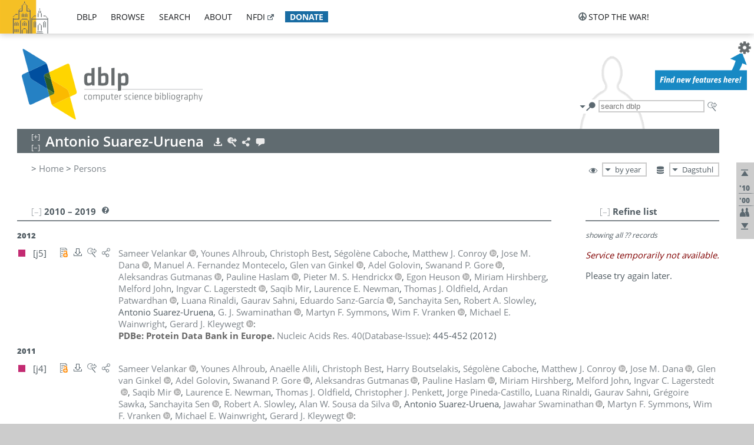

--- FILE ---
content_type: text/html; charset=utf-8
request_url: https://dblp.dagstuhl.de/pid/78/3248.html
body_size: 15321
content:
<!DOCTYPE html>
<html lang="en">
<head><meta charset="UTF-8"><title>dblp: Antonio Suarez-Uruena</title><link rel="home" href="https://dblp.org"><link rel="search" type="application/opensearchdescription+xml" href="https://dblp.org/xml/osd.xml" title="dblp search"><link rel="apple-touch-icon" type="image/png" sizes="192x192" href="https://dblp.dagstuhl.de/img/dblp.icon.192x192.png"><link rel="icon" type="image/png" sizes="192x192" href="https://dblp.dagstuhl.de/img/dblp.icon.192x192.png"><link rel="icon" type="image/png" sizes="152x152" href="https://dblp.dagstuhl.de/img/dblp.icon.152x152.png"><link rel="icon" type="image/png" sizes="120x120" href="https://dblp.dagstuhl.de/img/dblp.icon.120x120.png"><link id="favicon" rel="shortcut icon" type="image/x-icon" sizes="16x16 24x24 32x32 64x64" href="https://dblp.dagstuhl.de/img/favicon.ico"><link rel="stylesheet" type="text/css" href="https://dblp.dagstuhl.de/css/dblp-2025-08-28.css"><link href="https://dblp.dagstuhl.de/css/open-sans.css" rel="stylesheet" type="text/css"><link rel="canonical" href="https://dblp.org/pid/78/3248"><link rel="alternate" type="text/html" title="person page HTML" href="https://dblp.dagstuhl.de/pid/78/3248.html"><link rel="alternate" type="application/xml" title="person page XML" href="https://dblp.dagstuhl.de/pid/78/3248.xml"><link rel="alternate" type="application/rdf+xml" title="person page RDF/XML" href="https://dblp.dagstuhl.de/pid/78/3248.rdf"><link rel="alternate" type="application/n-triples" title="person page RDF N-Triples" href="https://dblp.dagstuhl.de/pid/78/3248.nt"><link rel="alternate" type="text/turtle" title="person page RDF Turtle" href="https://dblp.dagstuhl.de/pid/78/3248.ttl"><link rel="alternate" type="application/rss+xml" title="bibliography update RSS feed" href="https://dblp.dagstuhl.de/pid/78/3248.rss"><link rel="alternate" type="application/x-bibtex" title="person page BibTeX" href="https://dblp.dagstuhl.de/pid/78/3248.bib"><link rel="alternate" type="application/x-research-info-systems" title="person page RIS" href="https://dblp.dagstuhl.de/pid/78/3248.ris"><meta name="description" content="List of computer science publications by Antonio Suarez-Uruena"><meta name="keywords" content="Antonio Suarez Uruena, dblp, computer science, bibliography, knowledge graph, author, editor, publication, conference, journal, book, thesis, database, collection, open data, bibtex"><script type="application/ld+json">{"@context": "http://schema.org","@type": "WebSite","url": "https://dblp.org","sameAs": ["https://dblp.uni-trier.de","https://dblp.dagstuhl.de","https://www.wikidata.org/entity/Q1224715","https://en.wikipedia.org/wiki/DBLP","https://bsky.app/profile/dblp.org","https://mastodon.social/@dblp"],"name": "dblp computer science bibliography","alternateName": "DBLP","description": "The dblp computer science bibliography is the online reference for open bibliographic information on major computer science journals and proceedings.","image": "https://dblp.org/img/logo.320x120.png","thumbnailUrl": "https://dblp.org/img/dblp.icon.192x192.png","creator": {"@context": "http://schema.org","@type": "Organization","name": "Schloss Dagstuhl - Leibniz Center for Informatics","url": "https://www.dagstuhl.de","logo": "https://www.dagstuhl.de/fileadmin/assets/images/lzi_logo.gif","contactPoint": {"@context": "http://schema.org","@type": "ContactPoint","contactType": "customer support","url": "https://dblp.org/db/about/team","email": "dblp@dagstuhl.de"},"sameAs": ["https://www.wikidata.org/entity/Q879857","https://en.wikipedia.org/wiki/Dagstuhl"]},"dateCreated": "1993","datePublished": "1993","dateModified": "2026-01-23","locationCreated": "Trier, Germany","funder": [{"@context": "http://schema.org","@type": "Organization","name": "Leibniz Association","url": "https://www.leibniz-gemeinschaft.de/","logo": "https://www.leibniz-gemeinschaft.de/fileadmin/portal/logo-black.svg","sameAs": ["https://www.wikidata.org/entity/Q680090","https://en.wikipedia.org/wiki/Leibniz_Association"]},{"@context": "http://schema.org","@type": "Organization","name": "Federal Ministry of Research, Technology and Space","url": "https://www.bmftr.bund.de/","logo": "https://www.bmftr.bund.de/SiteGlobals/Frontend/Images/images/logo-en.svg","sameAs": ["https://www.wikidata.org/entity/Q492234","https://en.wikipedia.org/wiki/Federal_Ministry_of_Research,_Technology_and_Space"]},{"@context": "http://schema.org","@type": "Organization","name": "Saarland State Chancellery","url": "https://www.saarland.de/stk/DE/home/home_node.html","logo": "https://www.saarland.de/bilder/res_stk/stk.png","sameAs": ["https://www.wikidata.org/entity/Q15848758","https://de.wikipedia.org/wiki/Saarl%C3%A4ndische_Staatskanzlei"]},{"@context": "http://schema.org","@type": "Organization","name": "Ministry of Science and Health of Rhineland-Palatinate","url": "https://mwg.rlp.de/","logo": "https://mwg.rlp.de/fileadmin/_logos/mwg.svg","sameAs": ["https://www.wikidata.org/entity/Q15835282","https://de.wikipedia.org/wiki/Ministerium_f%C3%BCr_Wissenschaft_und_Gesundheit_Rheinland-Pfalz"]}],"genre": "computer science","inLanguage": "en-US","license": "https://creativecommons.org/publicdomain/zero/1.0/","isAccessibleForFree": "true","potentialAction": [{"@type": "SearchAction","target": "https://dblp.org/search?q={search_term_string}","query-input": "required name=search_term_string"}]}</script><script type="application/ld+json">{"@context": "http://schema.org","@type": "Dataset","url": "https://dblp.org/xml/release","sameAs": ["https://dblp.uni-trier.de/xml/release","https://dblp.dagstuhl.de/xml/release"],"name": "dblp XML data dump","description": "The raw dblp metadata in XML files as stable, persistent releases.","keywords": "dblp, XML, computer science, scholarly publications, metadata","temporalCoverage": "1936/..","thumbnailUrl": "https://dblp.org/img/dblp.icon.192x192.png","creator": {"@context": "http://schema.org","@type": "Organization","name": "Schloss Dagstuhl - Leibniz Center for Informatics","url": "https://www.dagstuhl.de","logo": "https://www.dagstuhl.de/fileadmin/assets/images/lzi_logo.gif","contactPoint": {"@context": "http://schema.org","@type": "ContactPoint","contactType": "customer support","url": "https://dblp.org/db/about/team","email": "dblp@dagstuhl.de"},"sameAs": ["https://www.wikidata.org/entity/Q879857","https://en.wikipedia.org/wiki/Dagstuhl"]},"dateCreated": "1993","datePublished": "1993","dateModified": "2026-01-23","locationCreated": "Trier, Germany","funder": [{"@context": "http://schema.org","@type": "Organization","name": "Leibniz Association","url": "https://www.leibniz-gemeinschaft.de/","logo": "https://www.leibniz-gemeinschaft.de/fileadmin/portal/logo-black.svg","sameAs": ["https://www.wikidata.org/entity/Q680090","https://en.wikipedia.org/wiki/Leibniz_Association"]},{"@context": "http://schema.org","@type": "Organization","name": "Federal Ministry of Research, Technology and Space","url": "https://www.bmftr.bund.de/","logo": "https://www.bmftr.bund.de/SiteGlobals/Frontend/Images/images/logo-en.svg","sameAs": ["https://www.wikidata.org/entity/Q492234","https://en.wikipedia.org/wiki/Federal_Ministry_of_Research,_Technology_and_Space"]},{"@context": "http://schema.org","@type": "Organization","name": "Saarland State Chancellery","url": "https://www.saarland.de/staatskanzlei.htm","logo": "https://www.saarland.de/bilder/res_stk/stk.png","sameAs": ["https://www.wikidata.org/entity/Q15848758","https://de.wikipedia.org/wiki/Saarl%C3%A4ndische_Staatskanzlei"]},{"@context": "http://schema.org","@type": "Organization","name": "Ministry of Science and Health of Rhineland-Palatinate","url": "https://mwg.rlp.de/","logo": "https://mwg.rlp.de/fileadmin/_logos/mwg.svg","sameAs": ["https://www.wikidata.org/entity/Q15835282","https://de.wikipedia.org/wiki/Ministerium_f%C3%BCr_Wissenschaft_und_Gesundheit_Rheinland-Pfalz"]}],"genre": "computer science","inLanguage": "en-US","license": "https://creativecommons.org/publicdomain/zero/1.0/","isAccessibleForFree": "true","distribution": [{"@type": "DataDownload","encodingFormat": "application/gzip","contentUrl": "https://dblp.org/xml/release/"}]}</script></head>
<body class="no-js pers-page" data-dblp-path="pers/78/3248" itemscope itemtype="http://schema.org/Person">
<link itemprop="additionalType" href="https://dblp.org/rdf/schema#Person">
<script>var el = document.getElementsByTagName("body")[0];el.classList.remove('no-js');el.classList.add('js');</script>
<script src="https://dblp.dagstuhl.de/js/jquery-3.1.1.min.js"></script>
<script src="https://dblp.dagstuhl.de/js/jquery.dblp-2014-08-07.min.js"></script>
<script src="https://dblp.dagstuhl.de/js/jquery.cookie-1.4.1.min.js"></script>
<script src="https://dblp.dagstuhl.de/js/jquery.mark-9.0.0-edited.min.js"></script>
<script src="https://dblp.dagstuhl.de/js/jquery.md5-1.2.1.min.js"></script>
<script src="https://dblp.dagstuhl.de/js/d3-3.5.5.min.js"></script>
<script src="https://dblp.dagstuhl.de/js/encoder-2012-09-23.min.js"></script>
<script src="https://dblp.dagstuhl.de/js/buckets-1.0.min.js"></script>
<!-- Dagstuhl nav bar --><div id="navbar"><a href="https://www.dagstuhl.de/en"><img class="logo" src="https://dblp.dagstuhl.de/img/lzi-logo.82x57.png" alt="Schloss Dagstuhl - Leibniz Center for Informatics" title="Schloss Dagstuhl - Leibniz Center for Informatics"></a><nav><ul><li class="navbar-dropdown"><div class="head"><a href="https://dblp.dagstuhl.de">dblp</a></div><div class="body"><ul><li><a href="https://blog.dblp.org">Blog</a></li><li><a href="https://dblp.dagstuhl.de/statistics/">Statistics</a></li><li><a href="https://dblp.dagstuhl.de/feed/">Update feed</a></li><li class="seperator"></li><li><a class="external" href="https://drops.dagstuhl.de/entities/collection/dblp">dblp artifacts @ DROPS</a></li><li><a href="https://dblp.dagstuhl.de/xml/">XML dump</a></li><li><a href="https://dblp.dagstuhl.de/rdf/">RDF dump</a></li></ul></div></li><li class="navbar-dropdown"><div class="head"><a href="https://dblp.dagstuhl.de/db/">browse</a></div><div class="body"><ul><li><a href="https://dblp.dagstuhl.de/pers/">Persons</a></li><li class="seperator"></li><li><a href="https://dblp.dagstuhl.de/db/conf/">Conferences</a></li><li><a href="https://dblp.dagstuhl.de/db/journals/">Journals</a></li><li><a href="https://dblp.dagstuhl.de/db/series/">Series</a></li><li><a href="https://dblp.dagstuhl.de/db/repo/">Repositories</a></li></ul></div></li><li class="navbar-dropdown"><div class="head"><a href="https://dblp.dagstuhl.de/search/">search</a></div><div class="body"><ul><li><a href="https://dblp.dagstuhl.de/search/">Search dblp</a></li><li><a href="https://sparql.dblp.org">SPARQL queries</a>&nbsp;<img alt="" src="https://dblp.dagstuhl.de/img/new.blue.24x12.png"></li><li class="seperator"></li><li><a href="https://dblp.dagstuhl.de/lookup/">Lookup by ID</a></li></ul></div></li><li class="navbar-dropdown"><div class="head"><a href="https://dblp.dagstuhl.de/db/about/">about</a></div><div class="body"><ul><li><a href="https://dblp.dagstuhl.de/faq/">F.A.Q.</a></li><li><a href="https://dblp.dagstuhl.de/db/about/team.html">Team</a></li><li><a href="https://dblp.dagstuhl.de/db/about/advisoryboard.html">Advisory Board</a></li><li class="seperator"></li><li><a href="https://dblp.dagstuhl.de/db/about/copyright.html">License</a></li><li><a href="https://dblp.dagstuhl.de/db/about/privacy.html">Privacy</a></li><li><a href="https://dblp.dagstuhl.de/db/about/imprint.html">Imprint</a></li></ul></div></li><li class="navbar-dropdown"><div class="head"><a class="external" href="https://www.nfdi.de/?lang=en">nfdi</a></div><div class="body"><ul><li><a class="external" href="https://www.nfdi.de/?lang=en"><strong>NFDI - National Research Data Infrastructure Germany</strong></a></li><li><a class="external" href="https://www.nfdi.de/consortia/?lang=en">consortia</a></li><li class="seperator"></li><li><a class="external" href="https://nfdixcs.org/"><img class="icon" alt="" src="https://dblp.dagstuhl.de/img/nfdixcs.color.16x16.png"><strong>NFDIxCS</strong></a></li><li><a class="external" href="https://nfdixcs.org/veranstaltungen">events</a> | <a class="external" href="https://mastodon.social/@nfdixcs@nfdi.social">mastodon</a></li><li class="seperator"></li><li><a class="external" href="https://www.nfdi4datascience.de/"><img class="icon" alt="" src="https://dblp.dagstuhl.de/img/nfdi4ds.color.16x16.png"><strong>NFDI4DataScience</strong></a></li><li><a class="external" href="https://www.orkg.org">ORKG</a></li><li><a class="external" href="http://ceur-ws.org/">CEUR</a></li><li><a class="external" href="https://mybinder.org/">MyBinder</a></li><li><a class="external" href="https://www.nfdi4datascience.de/events/">events</a> | <a class="external" href="https://mastodon.social/@NFDI4DS@nfdi.social">mastodon</a> | <a class="external" href="https://scholar.google.com/citations?user=MB2fMGEAAAAJ">publications</a></li></ul></div></li><li class="navbar-dropdown"><div class="head" style="background-color: #196ca3; padding-right: 8px;"><a style="font-weight: bold; color: #ffffff;" href="https://www.dagstuhl.de/en/dblp/donate">donate</a></div><div class="body" style="border-color: #196ca3;"><ul><li><a href="https://www.dagstuhl.de/en/dblp/donate">learn more</a></li><li><a class="external" href="https://www.paypal.com/donate/?hosted_button_id=PTA6M4GHUCTTJ">donate using PayPal</a></li></ul></div></li></ul></nav>
<nav class="stop-the-war"><ul><li class="navbar-dropdown"><div class="head"><img alt="" class="icon" src="https://dblp.dagstuhl.de/img/peace.dark.16x16.png">stop the war!</div><div class="body"><ul><li><img alt="" class="icon" src="https://dblp.dagstuhl.de/img/peace.dark.16x16.png">&#1047;&#1091;&#1087;&#1080;&#1085;&#1110;&#1090;&#1100; &#1074;&#1110;&#1081;&#1085;&#1091;!</li><li><img alt="" class="icon" src="https://dblp.dagstuhl.de/img/peace.dark.16x16.png">&#1054;&#1089;&#1090;&#1072;&#1085;&#1086;&#1074;&#1080;&#1090;&#1077; &#1074;&#1086;&#1081;&#1085;&#1091;!</li><li><a class="external" href="https://www.leibniz-gemeinschaft.de/en/about-us/whats-new/news/forschungsnachrichten-single/newsdetails/solidaritaet-mit-der-ukraine">solidarity</a> - <a class="external" href="https://www-leibniz--gemeinschaft-de.translate.goog/en/about-us/whats-new/news/forschungsnachrichten-single/newsdetails/solidaritaet-mit-der-ukraine?_x_tr_sl=en&_x_tr_tl=uk">(ua)</a> - <a class="external" href="https://www-leibniz--gemeinschaft-de.translate.goog/en/about-us/whats-new/news/forschungsnachrichten-single/newsdetails/solidaritaet-mit-der-ukraine?_x_tr_sl=en&_x_tr_tl=ru">(ru)</a></li><li><a class="external" href="https://news.un.org/en/tags/ukraine">news</a> - <a class="external" href="https://news-un-org.translate.goog/en/tags/ukraine?_x_tr_sl=en&_x_tr_tl=uk">(ua)</a> - <a class="external" href="https://news-un-org.translate.goog/en/tags/ukraine?_x_tr_sl=en&_x_tr_tl=ru">(ru)</a></li><li><a class="external" href="https://donate.unhcr.org/int/en/ukraine-emergency">donate</a> - <a class="external" href="https://www.doctorswithoutborders.org/what-we-do/where-we-work/ukraine">donate</a> - <a class="external" href="https://www.icrc.org/en/where-we-work/europe-central-asia/ukraine">donate</a></li><li class="seperator"></li><li><strong>for scientists</strong></li><li><a class="external" href="https://euraxess.ec.europa.eu/ukraine/">ERA4Ukraine</a></li><li><a class="external" href="https://www.daad-ukraine.org/en/">Assistance in Germany</a></li><li><a class="external" href="https://uglobal.university/">Ukrainian Global University</a></li></ul></div></li></ul></nav></div><!-- banner --><div id="banner"><!-- div class="message modest" data-version="2016-02-19">We would like to express our heartfelt thanks to the many users who have sent us their remarks and constructive critizisms during the past weeks. Your detailed comments have been very informative and extremely helpful. Of course, you may keep <a href="http://dblp.org/db/about/team.html">contacting us to send us your feedback.</a></div -->
<!-- div class="message modest" data-version="2023-01-27">Due to maintenance work, <b>this server may be temporarily unavailable within the next 30 mintues</b>. In the mean time, please use <a href="https://dblp.uni-trier.de">server Trier</a> instead.</div -->
<!-- div class="message fancy" data-version="2025-11-24" data-nosnippet>Over the past few days, you may have noticed <b>significant server instability</b> across all dblp servers. We are very sorry for the inconvenience and are <b>actively working on resolving the issue</b>. Please be aware that there may still be extended downtime on all dblp servers in the coming days. Thank you for your patience.</div -->
<!-- div class="message modest" data-version="2025-07-23" data-nosnippet>For some months now, the dblp team has been receiving an <b>exceptionally high number of support and error correction requests</b> from the community. While we are grateful and happy to process all incoming emails, please assume that <b>it will currently take us several weeks, if not months</b>, to read and address your request. Most importantly, <b>please refrain from sending your request multiple times</b>. This will not advance your issue and will only complicate and extend the time required to address it. Thank you for your understanding.</div -->
</div><div id="main">
<!-- logo --><div id="logo"><img class="logo" usemap="#logo-map" src="https://dblp.dagstuhl.de/img/logo.320x120.png" alt=""><map name="logo-map"><area href="https://dblp.dagstuhl.de" shape="poly" coords="5,0,14,92,103,118,111,95,319,90,316,61,192,63,190,26,99,26" alt="dblp computer science bibliography" title="dblp computer science bibliography"></map></div>
<!-- search form --><div id="search"><img src="https://dblp.dagstuhl.de/img/search.dark.16x16.png" class="icon no-js-only" title="search dblp" alt="search dblp"><div id="search-mode-selector" class="drop-down js-only" style="vertical-align:-6px; margin-right:1px;"><div class="head"><img src="https://dblp.dagstuhl.de/img/search.dark.16x16.png" class="icon" alt="search dblp"></div><div class="body"><p><b>default search action</b></p><ul><li><input id="search-mode-combined" type="radio" name="search-mode" value="c" checked="checked"><label for="search-mode-combined">combined dblp search</label></li><li><input id="search-mode-author" type="radio" name="search-mode" value="a"><label for="search-mode-author">author search</label></li><li><input id="search-mode-venue" type="radio" name="search-mode" value="v"><label for="search-mode-venue">venue search</label></li><li><input id="search-mode-publ" type="radio" name="search-mode" value="p"><label for="search-mode-publ">publication search</label></li></ul></div></div><form method="get" action="https://dblp.dagstuhl.de/search"><input type="search" name="q" maxlength="127" placeholder="search dblp"><div class="results js-only"><div class="authors"><b>Authors:</b><ul class="matches"><li><i>no matches</i></li></ul><ul class="waiting"><li><img src="https://dblp.dagstuhl.de/img/waiting.anim.gif" alt="waiting..."></li></ul></div><div class="venues"><b>Venues:</b><ul class="matches"><li><i>no matches</i></li></ul><ul class="waiting"><li><img src="https://dblp.dagstuhl.de/img/waiting.anim.gif" alt="waiting..."></li></ul></div><div class="publs"><b>Publications:</b><ul class="matches"><li><i>no matches</i></li></ul><ul class="waiting"><li><img src="https://dblp.dagstuhl.de/img/waiting.anim.gif" alt="waiting..."></li></ul></div></div><img class="clear js-only" src="https://dblp.dagstuhl.de/img/clear-mark.medium.16x16.png" alt="clear" title="clear"></form><div id="search-external" class="drop-down js-only"><div class="head"><a href="https://google.com/search?q="><img src="https://dblp.dagstuhl.de/img/search-external.dark.hollow.16x16.png" class="icon" alt="ask others"></a></div><div class="body"><p><b>ask others</b></p><ul><li><a href="https://google.com/search?q="><img alt="" src="https://dblp.dagstuhl.de/img/google.dark.16x16.png" class="icon">Google</a></li><li><a href="https://scholar.google.com/scholar?q="><img alt="" src="https://dblp.dagstuhl.de/img/google-scholar.dark.16x16.png" class="icon">Google Scholar</a></li><li><a href="https://www.semanticscholar.org/search?q="><img alt="" src="https://dblp.dagstuhl.de/img/semscholar.dark.16x16.png" class="icon">Semantic Scholar</a></li><li><a rel="nofollow" href="https://scholar.archive.org/search?q="><img alt="" src="https://dblp.dagstuhl.de/img/internetarchive.dark.16x16.png" class="icon">Internet Archive Scholar</a></li><li><a href="https://citeseerx.ist.psu.edu/search_result?query="><img alt="" src="https://dblp.dagstuhl.de/img/citeseer.dark.16x16.png" class="icon">CiteSeerX</a></li><li><a href="https://orcid.org/orcid-search/search?searchQuery="><img alt="" src="https://dblp.dagstuhl.de/img/orcid.dark.16x16.png" class="icon">ORCID</a></li></ul></div>
</div>
</div>
<!-- head line --><header id="headline" data-name="Antonio Suarez-Uruena" data-pid="78/3248"><h1><span class="name primary" itemprop="name">Antonio Suarez-Uruena</span></h1> <nav class="head"><ul><li class="export drop-down"><div class="head"><a rel="nofollow" href="https://dblp.dagstuhl.de/pid/78/3248.html?view=bibtex"><img alt="" src="https://dblp.dagstuhl.de/img/download.light.16x16.png" class="icon"></a></div><div class="body"><p><b>export bibliography</b></p><ul><li><a rel="nofollow" href="https://dblp.dagstuhl.de/pid/78/3248.html?view=bibtex"><img alt="" src="https://dblp.dagstuhl.de/img/bibtex.dark.16x16.png" class="icon">BibTeX</a></li><li><a rel="nofollow" href="https://dblp.dagstuhl.de/pid/78/3248.ris"><img alt="" src="https://dblp.dagstuhl.de/img/endnote.dark.16x16.png" class="icon">RIS</a></li><li><a rel="nofollow" href="https://dblp.dagstuhl.de/pid/78/3248.nt"><img alt="" src="https://dblp.dagstuhl.de/img/rdf.dark.16x16.png" class="icon">RDF N-Triples</a></li><li><a rel="nofollow" href="https://dblp.dagstuhl.de/pid/78/3248.ttl"><img alt="" src="https://dblp.dagstuhl.de/img/rdf.dark.16x16.png" class="icon">RDF Turtle</a></li><li><a rel="nofollow" href="https://dblp.dagstuhl.de/pid/78/3248.rdf"><img alt="" src="https://dblp.dagstuhl.de/img/rdf.dark.16x16.png" class="icon">RDF/XML</a></li><li><a rel="nofollow" href="https://dblp.dagstuhl.de/pid/78/3248.xml"><img alt="" src="https://dblp.dagstuhl.de/img/xml.dark.16x16.png" class="icon">XML</a></li><li><a rel="nofollow" href="https://dblp.dagstuhl.de/pid/78/3248.rss"><img alt="" src="https://dblp.dagstuhl.de/img/rss.dark.16x16.png" class="icon">RSS</a></li></ul><p><em>dblp key:</em></p><ul class="bullets"><li class="select-on-click"><small>homepages/78/3248</small></li></ul></div></li><li class="search drop-down"><div class="head"><a href="https://google.com/search?q=Antonio+Suarez-Uruena"><img alt="" src="https://dblp.dagstuhl.de/img/search-external.light.16x16.png" class="icon"></a></div><div class="body"><p><b>ask others</b></p><ul><li><a href="https://google.com/search?q=Antonio+Suarez-Uruena"><img alt="" src="https://dblp.dagstuhl.de/img/google.dark.16x16.png" class="icon">Google</a></li><li><a href="https://scholar.google.com/scholar?q=Antonio+Suarez-Uruena"><img alt="" src="https://dblp.dagstuhl.de/img/google-scholar.dark.16x16.png" class="icon">Google Scholar</a></li><li><a href="https://www.semanticscholar.org/search?q=Antonio+Suarez-Uruena"><img alt="" src="https://dblp.dagstuhl.de/img/semscholar.dark.16x16.png" class="icon">Semantic Scholar</a></li><li><a rel="nofollow" href="https://scholar.archive.org/search?q=Antonio+Suarez-Uruena"><img alt="" src="https://dblp.dagstuhl.de/img/internetarchive.dark.16x16.png" class="icon">Internet Archive Scholar</a></li><li><a href="https://citeseerx.ist.psu.edu/search_result?query=Antonio+Suarez-Uruena"><img alt="" src="https://dblp.dagstuhl.de/img/citeseer.dark.16x16.png" class="icon">CiteSeerX</a></li><li><a href="https://orcid.org/orcid-search/search?searchQuery=Antonio+Suarez-Uruena"><img alt="" src="https://dblp.dagstuhl.de/img/orcid.dark.16x16.png" class="icon">ORCID</a></li></ul></div></li><li class="share drop-down"><div class="head"><a href="https://bsky.app/intent/compose?text=Antonio+Suarez-Uruena%27s+publications+at+%23dblp%0Ahttps://dblp.org/pid/78/3248"><img alt="" src="https://dblp.dagstuhl.de/img/link.light.16x16.png" class="icon"></a></div><div class="body"><p><b>share bibliography</b></p><ul><li><a href="https://bsky.app/intent/compose?text=Antonio+Suarez-Uruena%27s+publications+at+%23dblp%0Ahttps://dblp.org/pid/78/3248"><img alt="" src="https://dblp.dagstuhl.de/img/bluesky.dark.16x16.png" class="icon">Bluesky</a></li><li><a href="https://www.reddit.com/submit?url=https://dblp.org/pid/78/3248&amp;title=Antonio+Suarez-Uruena%27s+publications+at+dblp"><img alt="" src="https://dblp.dagstuhl.de/img/reddit.dark.16x16.png" class="icon">Reddit</a></li><li><a href="https://www.bibsonomy.org/editBookmark?url=https://dblp.org/pid/78/3248"><img alt="" src="https://dblp.dagstuhl.de/img/bibsonomy.dark.16x16.png" class="icon">BibSonomy</a></li><li><a href="https://www.linkedin.com/shareArticle?mini=true&amp;url=https://dblp.org/pid/78/3248&amp;title=Antonio+Suarez-Uruena%27s+publications+at+dblp&amp;source=dblp+computer+science+bibliography"><img alt="" src="https://dblp.dagstuhl.de/img/linkedin.dark.16x16.png" class="icon">LinkedIn</a></li></ul><p><em>persistent URL:</em></p><ul class="bullets"><li><small><a href="https://dblp.org/pid/78/3248">https://dblp.org/pid/78/3248</a></small></li></ul></div></li><li class="help drop-down"><div class="head"><a href="https://dblp.dagstuhl.de/db/about/team.html"><img alt="" src="https://dblp.dagstuhl.de/img/talk.light.16x16.png" class="icon"></a></div><div class="body"><p><b>help us</b></p><ul><li><a href="https://dblp.dagstuhl.de/faq/1474623"><img alt="" src="https://dblp.dagstuhl.de/img/faq-mark.dark.16x16.png" class="icon">How can I correct errors in dblp?</a></li><li><a href="https://dblp.dagstuhl.de/db/about/team.html"><img alt="" src="https://dblp.dagstuhl.de/img/mail.dark.16x16.png" class="icon">contact dblp</a></li></ul></div></li></ul></nav></header>
<!-- inpage navigation menu --><nav class="side"><ul><li><a href="#" title="jump to top"><img alt="top" src="https://dblp.dagstuhl.de/img/top.dark.16x16.png" class="icon"></a></li><li class="underline" title="jump to the 2010s"><a href="#the2010s"><span class="generic-icon"><small>'10</small></span></a></li><li class="underline" title="jump to the 2000s"><a href="#the2000s"><span class="generic-icon"><small>'00</small></span></a></li><li><a title="jump to Coauthor Index" href="#coauthors"><img alt="coauthors" class="icon" src="https://dblp.dagstuhl.de/img/coauthor.dark.16x16.png"></a></li><li><a href="#footer" title="jump to bottom"><img alt="bottom" src="https://dblp.dagstuhl.de/img/bottom.dark.16x16.png" class="icon"></a></li></ul></nav>
<!-- mirror selector --><nav id="mirror-selector" class="selector-box"><img src="https://dblp.dagstuhl.de/img/datastock.dark.16x16.png" alt="mirror" title="use mirror server"><div class="drop-down selector"><div class="head">Dagstuhl</div><div class="body"><ul class="options"><li><a href="https://dblp.uni-trier.de/pid/78/3248.html">Trier</a></li></ul></div></div></nav>
<!-- order-by selector --><nav id="sorting-selector" class="selector-box"><img src="https://dblp.dagstuhl.de/img/eye.dark.16x16.png" alt="order" title="order publications by"><div class="drop-down selector"><div class="head">by year</div><div class="body"><ul class="options"><li><a href="https://dblp.dagstuhl.de/pid/78/3248.html?view=by-type">by type</a></li></ul></div></div></nav>
<!-- breadcrumbs --><div id="breadcrumbs" class="section"><ul><li itemscope itemtype="http://schema.org/BreadcrumbList"><span itemprop="itemListElement" itemscope itemtype="http://schema.org/ListItem">&gt; <a itemprop="item" href="https://dblp.dagstuhl.de"><span itemprop="name">Home</span></a><meta itemprop="position" content="1"></span> <span itemprop="itemListElement" itemscope itemtype="http://schema.org/ListItem">&gt; <a itemprop="item" href="https://dblp.dagstuhl.de/pers/"><span itemprop="name">Persons</span></a><meta itemprop="position" content="2"></span> </li></ul></div>
<div class="clear-both"></div><!-- person profile --><div id="info-section" class="section"><div class="profile display-none hideable tts-content"><header class="hide-head h2 sub" id="profile"><h2>Person information</h2></header><div class="hide-body"></div></div><div style="clear:both"></div></div>
<!-- publ side panel --><div id="publ-side-panel" class="panel js-only"><div id="authorpage-refine" class="hideable js-only"><header class="hide-head h2"><h2>Refine list</h2> <div id="refine-info" class="drop-down notifier"><div class="head"><img alt="note" src="https://dblp.dagstuhl.de/img/note-mark.dark.12x12.png"></div><div class="body"><p><b>refinements active!</b></p><p>zoomed in on <span id="record-count">??</span> of <span id="max-record-count">??</span> records<p><ul id="refine-info-summary"></ul> <p><button id="reset-refinements" class="text"><img alt="" src="https://dblp.dagstuhl.de/img/del-mark.12x12.png" class="icon">dismiss all constraints</button></p><p><em>view refined list in</em></p><p><button id="refine-info-cs-link" class="text"><img alt="" src="https://dblp.dagstuhl.de/img/dblp.dark.16x16.png" class="icon">dblp search</button></p><p><em>export refined list as</em></p><p><button id="refine-export-xml-link" class="text"><img alt="" src="https://dblp.dagstuhl.de/img/xml.dark.16x16.png" class="icon">XML</button></p><p><button id="refine-export-json-link" class="text"><img alt="" src="https://dblp.dagstuhl.de/img/json.dark.16x16.png" class="icon">JSON</button></p><p><button id="refine-export-jsonp-link" class="text"><img alt="" src="https://dblp.dagstuhl.de/img/json.dark.16x16.png" class="icon">JSONP</button></p><p><button id="refine-export-bibtex-link" class="text"><img alt="" src="https://dblp.dagstuhl.de/img/bibtex.dark.16x16.png" class="icon">BibTeX</button></p></div></div></header><div class="hide-body"><div class="refine-by info"><em><span id="record-info">showing all</span> <span id="max-record-info">??</span> records</em></div></div></div></div>
<div id="publ-section" class="section"><div class="hideable"><header id="the2010s" class="hide-head h2"><h2>2010 &#8211; 2019</h2> <div class="drop-down faq"><div class="head"><a href="https://dblp.dagstuhl.de/faq/"><img alt="FAQ" src="https://dblp.dagstuhl.de/img/faq-mark.dark.12x12.png"></a></div><div class="body"><b>see FAQ</b><ul><li><a href="https://dblp.dagstuhl.de/faq/1474790">What is the meaning of the colors in the publication lists?</a></li></ul></div></div></header><div class="hide-body"><ul class="publ-list" data-style="ydvspc"><li class="year">2012</li><li class="entry article toc" id="journals/nar/VelankarABCCDMGGGGHHHHJLMNOPRSSSSSSSVWK12" itemscope itemtype="http://schema.org/ScholarlyArticle"><link itemprop="additionalType" href="https://dblp.org/rdf/schema#Publication"><div class="box"><img alt="" title="Journal Articles" src="https://dblp.dagstuhl.de/img/n.png"></div><div class="nr" id="j5">[j5]</div><nav class="publ"><ul><li class="drop-down"><div class="head"><a href="https://doi.org/10.1093/nar/gkr998"><img alt="" src="https://dblp.dagstuhl.de/img/paper-oa.dark.hollow.16x16.png" class="icon" itemprop="image"></a></div><div class="body"><p><b>view</b></p><ul><li class="ee"><a href="https://doi.org/10.1093/nar/gkr998" itemprop="url"><img alt="" src="https://dblp.dagstuhl.de/img/paper-oa.dark.16x16.png" class="icon">electronic edition via DOI (open access)</a></li><li class="details"><a href="https://dblp.dagstuhl.de/rec/journals/nar/VelankarABCCDMGGGGHHHHJLMNOPRSSSSSSSVWK12.html"><img alt="" src="https://dblp.dagstuhl.de/img/info.dark.16x16.png" class="icon">details &amp; citations</a></li></ul><p><em>authority control:</em></p><ul><li class="wrap"><a href="https://api.crossref.org/works/10.1093%2FNAR%2FGKR998"><img alt="Crossref API" src="https://dblp.dagstuhl.de/img/crossref.dark.16x16.png" class="icon" title="Crossref API"></a><a href="https://api.openalex.org/works/doi:10.1093%2FNAR%2FGKR998"><img alt="OpenAlex API" src="https://dblp.dagstuhl.de/img/openalex.dark.16x16.png" class="icon" title="OpenAlex API"></a><a href="https://www.wikidata.org/entity/Q55513391" itemprop="sameAs"><img alt="Wikidata" src="https://dblp.dagstuhl.de/img/wikidata.dark.16x16.png" class="icon" title="Wikidata"></a></li></ul><span class="Z3988" title="ctx_ver=Z39.88-2004&rfr_id=info%3Asid%2Fdblp.org%3Ajournals/nar/VelankarABCCDMGGGGHHHHJLMNOPRSSSSSSSVWK12&rft.au=Sameer+Velankar&rft.atitle=PDBe%3A+Protein+Data+Bank+in+Europe.&rft.jtitle=Nucleic+Acids+Res.&rft.volume=40&rft.issue=Database-Issue&rft.date=2012&rft.pages=445-452&rft_id=info%3Adoi%2F10.1093%2FNAR%2FGKR998&rft_val_fmt=info%3Aofi%2Ffmt%3Akev%3Amtx%3Ajournal"><span style="display:none;">&nbsp;</span></span></div></li><li class="drop-down"><div class="head"><a rel="nofollow" href="https://dblp.dagstuhl.de/rec/journals/nar/VelankarABCCDMGGGGHHHHJLMNOPRSSSSSSSVWK12.html?view=bibtex"><img alt="" src="https://dblp.dagstuhl.de/img/download.dark.hollow.16x16.png" class="icon"></a></div><div class="body"><p><b>export record</b></p><ul><li><a rel="nofollow" href="https://dblp.dagstuhl.de/rec/journals/nar/VelankarABCCDMGGGGHHHHJLMNOPRSSSSSSSVWK12.html?view=bibtex"><img alt="" src="https://dblp.dagstuhl.de/img/bibtex.dark.16x16.png" class="icon">BibTeX</a></li><li><a rel="nofollow" href="https://dblp.dagstuhl.de/rec/journals/nar/VelankarABCCDMGGGGHHHHJLMNOPRSSSSSSSVWK12.ris"><img alt="" src="https://dblp.dagstuhl.de/img/endnote.dark.16x16.png" class="icon">RIS</a></li><li><a rel="nofollow" href="https://dblp.dagstuhl.de/rec/journals/nar/VelankarABCCDMGGGGHHHHJLMNOPRSSSSSSSVWK12.nt"><img alt="" src="https://dblp.dagstuhl.de/img/rdf.dark.16x16.png" class="icon">RDF N-Triples</a></li><li><a rel="nofollow" href="https://dblp.dagstuhl.de/rec/journals/nar/VelankarABCCDMGGGGHHHHJLMNOPRSSSSSSSVWK12.ttl"><img alt="" src="https://dblp.dagstuhl.de/img/rdf.dark.16x16.png" class="icon">RDF Turtle</a></li><li><a rel="nofollow" href="https://dblp.dagstuhl.de/rec/journals/nar/VelankarABCCDMGGGGHHHHJLMNOPRSSSSSSSVWK12.rdf"><img alt="" src="https://dblp.dagstuhl.de/img/rdf.dark.16x16.png" class="icon">RDF/XML</a></li><li><a rel="nofollow" href="https://dblp.dagstuhl.de/rec/journals/nar/VelankarABCCDMGGGGHHHHJLMNOPRSSSSSSSVWK12.xml"><img alt="" src="https://dblp.dagstuhl.de/img/xml.dark.16x16.png" class="icon">XML</a></li></ul><p><em>dblp key:</em></p><ul class="bullets"><li class="select-on-click"><small>journals/nar/VelankarABCCDMGGGGHHHHJLMNOPRSSSSSSSVWK12</small></li></ul></div></li><li class="drop-down"><div class="head"><a href="https://google.com/search?q=PDBe%3A+Protein+Data+Bank+in+Europe."><img alt="" src="https://dblp.dagstuhl.de/img/search-external.dark.hollow.16x16.png" class="icon"></a></div><div class="body"><p><b>ask others</b></p><ul><li><a href="https://google.com/search?q=PDBe%3A+Protein+Data+Bank+in+Europe."><img alt="" src="https://dblp.dagstuhl.de/img/google.dark.16x16.png" class="icon">Google</a></li><li><a href="https://scholar.google.com/scholar?q=PDBe%3A+Protein+Data+Bank+in+Europe."><img alt="" src="https://dblp.dagstuhl.de/img/google-scholar.dark.16x16.png" class="icon">Google Scholar</a></li><li><a href="https://www.semanticscholar.org/search?q=PDBe%3A+Protein+Data+Bank+in+Europe."><img alt="" src="https://dblp.dagstuhl.de/img/semscholar.dark.16x16.png" class="icon">Semantic Scholar</a></li><li><a rel="nofollow" href="https://scholar.archive.org/search?q=PDBe%3A+Protein+Data+Bank+in+Europe."><img alt="" src="https://dblp.dagstuhl.de/img/internetarchive.dark.16x16.png" class="icon">Internet Archive Scholar</a></li><li><a href="https://citeseerx.ist.psu.edu/search_result?query=PDBe%3A+Protein+Data+Bank+in+Europe."><img alt="" src="https://dblp.dagstuhl.de/img/citeseer.dark.16x16.png" class="icon">CiteSeerX</a></li><li><a href="https://www.pubpeer.com/search?q=doi%3A10.1093%2FNAR%2FGKR998"><img alt="" src="https://dblp.dagstuhl.de/img/publons.dark.16x16.png" class="icon">PubPeer</a></li></ul></div></li><li class="drop-down"><div class="head"><a href="https://bsky.app/intent/compose?text=%22PDBe%3A+Protein+Data+Bank+in+Europe.%22+at+%23dblp%0Ahttps%3A%2F%2Fdoi.org%2F10.1093%2Fnar%2Fgkr998"><img alt="" src="https://dblp.dagstuhl.de/img/link.dark.hollow.16x16.png" class="icon"></a></div><div class="body"><p><b>share record</b></p><ul><li><a href="https://bsky.app/intent/compose?text=%22PDBe%3A+Protein+Data+Bank+in+Europe.%22+at+%23dblp%0Ahttps%3A%2F%2Fdoi.org%2F10.1093%2Fnar%2Fgkr998"><img alt="" src="https://dblp.dagstuhl.de/img/bluesky.dark.16x16.png" class="icon">Bluesky</a></li><li><a href="https://www.reddit.com/submit?url=https%3A%2F%2Fdoi.org%2F10.1093%2Fnar%2Fgkr998&amp;title=%22PDBe%3A+Protein+Data+Bank+in+Europe.%22"><img alt="" src="https://dblp.dagstuhl.de/img/reddit.dark.16x16.png" class="icon">Reddit</a></li><li><a href="https://www.bibsonomy.org/editPublication?url=https%3A%2F%2Fdoi.org%2F10.1093%2Fnar%2Fgkr998"><img alt="" src="https://dblp.dagstuhl.de/img/bibsonomy.dark.16x16.png" class="icon">BibSonomy</a></li><li><a href="https://www.linkedin.com/shareArticle?mini=true&amp;url=https%3A%2F%2Fdoi.org%2F10.1093%2Fnar%2Fgkr998&amp;title=%22PDBe%3A+Protein+Data+Bank+in+Europe.%22&amp;source=dblp+computer+science+bibliography"><img alt="" src="https://dblp.dagstuhl.de/img/linkedin.dark.16x16.png" class="icon">LinkedIn</a></li></ul><p><em>persistent URL:</em></p><ul class="bullets"><li><small><a href="https://dblp.org/rec/journals/nar/VelankarABCCDMGGGGHHHHJLMNOPRSSSSSSSVWK12">https://dblp.org/rec/journals/nar/VelankarABCCDMGGGGHHHHJLMNOPRSSSSSSSVWK12</a></small></li></ul></div></li></ul></nav><cite class="data tts-content" itemprop="headline"><span itemprop="author" itemscope itemtype="http://schema.org/Person"><a href="https://dblp.dagstuhl.de/pid/80/200.html" itemprop="url"><span itemprop="name" title="Sameer Velankar">Sameer Velankar</span></a><img src="https://dblp.dagstuhl.de/img/orcid-mark.12x12.png" style="padding-left:0.25em;" alt="" title="0000-0002-8439-5964"></span>, <span itemprop="author" itemscope itemtype="http://schema.org/Person"><a href="https://dblp.dagstuhl.de/pid/10/9440.html" itemprop="url"><span itemprop="name" title="Younes Alhroub">Younes Alhroub</span></a></span>, <span itemprop="author" itemscope itemtype="http://schema.org/Person"><a href="https://dblp.dagstuhl.de/pid/61/756.html" itemprop="url"><span itemprop="name" title="Christoph Best">Christoph Best</span></a></span>, <span itemprop="author" itemscope itemtype="http://schema.org/Person"><a href="https://dblp.dagstuhl.de/pid/32/704.html" itemprop="url"><span itemprop="name" title="S&#233;gol&#232;ne Caboche">S&#233;gol&#232;ne Caboche</span></a></span>, <span itemprop="author" itemscope itemtype="http://schema.org/Person"><a href="https://dblp.dagstuhl.de/pid/13/9441.html" itemprop="url"><span itemprop="name" title="Matthew J. Conroy">Matthew J. Conroy</span></a><img src="https://dblp.dagstuhl.de/img/orcid-mark.12x12.png" style="padding-left:0.25em;" alt="" title="0000-0001-7297-9623"></span>, <span itemprop="author" itemscope itemtype="http://schema.org/Person"><a href="https://dblp.dagstuhl.de/pid/71/9438.html" itemprop="url"><span itemprop="name" title="Jose M. Dana">Jose M. Dana</span></a><img src="https://dblp.dagstuhl.de/img/orcid-mark.12x12.png" style="padding-left:0.25em;" alt="" title="0000-0002-8362-8869"></span>, <span itemprop="author" itemscope itemtype="http://schema.org/Person"><a href="https://dblp.dagstuhl.de/pid/51/11246.html" itemprop="url"><span itemprop="name" title="Manuel A. Fernandez Montecelo">Manuel A. Fernandez Montecelo</span></a></span>, <span itemprop="author" itemscope itemtype="http://schema.org/Person"><a href="https://dblp.dagstuhl.de/pid/61/9421.html" itemprop="url"><span itemprop="name" title="Glen van Ginkel">Glen van Ginkel</span></a><img src="https://dblp.dagstuhl.de/img/orcid-mark.12x12.png" style="padding-left:0.25em;" alt="" title="0000-0002-9857-6459"></span>, <span itemprop="author" itemscope itemtype="http://schema.org/Person"><a href="https://dblp.dagstuhl.de/pid/51/979.html" itemprop="url"><span itemprop="name" title="Adel Golovin">Adel Golovin</span></a></span>, <span itemprop="author" itemscope itemtype="http://schema.org/Person"><a href="https://dblp.dagstuhl.de/pid/30/1839.html" itemprop="url"><span itemprop="name" title="Swanand P. Gore">Swanand P. Gore</span></a><img src="https://dblp.dagstuhl.de/img/orcid-mark.12x12.png" style="padding-left:0.25em;" alt="" title="0000-0001-7468-6269"></span>, <span itemprop="author" itemscope itemtype="http://schema.org/Person"><a href="https://dblp.dagstuhl.de/pid/18/9439.html" itemprop="url"><span itemprop="name" title="Aleksandras Gutmanas">Aleksandras Gutmanas</span></a><img src="https://dblp.dagstuhl.de/img/orcid-mark.12x12.png" style="padding-left:0.25em;" alt="" title="0000-0001-6311-0176"></span>, <span itemprop="author" itemscope itemtype="http://schema.org/Person"><a href="https://dblp.dagstuhl.de/pid/78/9440.html" itemprop="url"><span itemprop="name" title="Pauline Haslam">Pauline Haslam</span></a><img src="https://dblp.dagstuhl.de/img/orcid-mark.12x12.png" style="padding-left:0.25em;" alt="" title="0000-0002-1683-9893"></span>, <span itemprop="author" itemscope itemtype="http://schema.org/Person"><a href="https://dblp.dagstuhl.de/pid/01/7927.html" itemprop="url"><span itemprop="name" title="Pieter M. S. Hendrickx">Pieter M. S. Hendrickx</span></a><img src="https://dblp.dagstuhl.de/img/orcid-mark.12x12.png" style="padding-left:0.25em;" alt="" title="0000-0002-1112-6624"></span>, <span itemprop="author" itemscope itemtype="http://schema.org/Person"><a href="https://dblp.dagstuhl.de/pid/15/11246.html" itemprop="url"><span itemprop="name" title="Egon Heuson">Egon Heuson</span></a><img src="https://dblp.dagstuhl.de/img/orcid-mark.12x12.png" style="padding-left:0.25em;" alt="" title="0000-0001-6904-9214"></span>, <span itemprop="author" itemscope itemtype="http://schema.org/Person"><a href="https://dblp.dagstuhl.de/pid/47/9424.html" itemprop="url"><span itemprop="name" title="Miriam Hirshberg">Miriam Hirshberg</span></a></span>, <span itemprop="author" itemscope itemtype="http://schema.org/Person"><a href="https://dblp.dagstuhl.de/pid/98/2239.html" itemprop="url"><span itemprop="name" title="Melford John">Melford John</span></a></span>, <span itemprop="author" itemscope itemtype="http://schema.org/Person"><a href="https://dblp.dagstuhl.de/pid/22/5605.html" itemprop="url"><span itemprop="name" title="Ingvar C. Lagerstedt">Ingvar C. Lagerstedt</span></a><img src="https://dblp.dagstuhl.de/img/orcid-mark.12x12.png" style="padding-left:0.25em;" alt="" title="0000-0002-3346-4528"></span>, <span itemprop="author" itemscope itemtype="http://schema.org/Person"><a href="https://dblp.dagstuhl.de/pid/73/3362.html" itemprop="url"><span itemprop="name" title="Saqib Mir">Saqib Mir</span></a></span>, <span itemprop="author" itemscope itemtype="http://schema.org/Person"><a href="https://dblp.dagstuhl.de/pid/16/9438.html" itemprop="url"><span itemprop="name" title="Laurence E. Newman">Laurence E. Newman</span></a></span>, <span itemprop="author" itemscope itemtype="http://schema.org/Person"><a href="https://dblp.dagstuhl.de/pid/95/2441.html" itemprop="url"><span itemprop="name" title="Thomas J. Oldfield">Thomas J. Oldfield</span></a></span>, <span itemprop="author" itemscope itemtype="http://schema.org/Person"><a href="https://dblp.dagstuhl.de/pid/18/11247.html" itemprop="url"><span itemprop="name" title="Ardan Patwardhan">Ardan Patwardhan</span></a><img src="https://dblp.dagstuhl.de/img/orcid-mark.12x12.png" style="padding-left:0.25em;" alt="" title="0000-0001-7663-9028"></span>, <span itemprop="author" itemscope itemtype="http://schema.org/Person"><a href="https://dblp.dagstuhl.de/pid/20/9440.html" itemprop="url"><span itemprop="name" title="Luana Rinaldi">Luana Rinaldi</span></a></span>, <span itemprop="author" itemscope itemtype="http://schema.org/Person"><a href="https://dblp.dagstuhl.de/pid/23/9422.html" itemprop="url"><span itemprop="name" title="Gaurav Sahni">Gaurav Sahni</span></a></span>, <span itemprop="author" itemscope itemtype="http://schema.org/Person"><a href="https://dblp.dagstuhl.de/pid/66/11254.html" itemprop="url"><span itemprop="name" title="Eduardo Sanz-Garc&#237;a">Eduardo Sanz-Garc&#237;a</span></a><img src="https://dblp.dagstuhl.de/img/orcid-mark.12x12.png" style="padding-left:0.25em;" alt="" title="0000-0002-7166-191X"></span>, <span itemprop="author" itemscope itemtype="http://schema.org/Person"><a href="https://dblp.dagstuhl.de/pid/63/9438.html" itemprop="url"><span itemprop="name" title="Sanchayita Sen">Sanchayita Sen</span></a></span>, <span itemprop="author" itemscope itemtype="http://schema.org/Person"><a href="https://dblp.dagstuhl.de/pid/41/9422.html" itemprop="url"><span itemprop="name" title="Robert A. Slowley">Robert A. Slowley</span></a></span>, <span itemprop="author" itemscope itemtype="http://schema.org/Person"><span class="this-person" itemprop="name">Antonio Suarez-Uruena</span></span>, <span itemprop="author" itemscope itemtype="http://schema.org/Person"><a href="https://dblp.dagstuhl.de/pid/80/579.html" itemprop="url"><span itemprop="name" title="G. J. Swaminathan">G. J. Swaminathan</span></a><img src="https://dblp.dagstuhl.de/img/orcid-mark.12x12.png" style="padding-left:0.25em;" alt="" title="0000-0002-0215-4084"></span>, <span itemprop="author" itemscope itemtype="http://schema.org/Person"><a href="https://dblp.dagstuhl.de/pid/88/9437.html" itemprop="url"><span itemprop="name" title="Martyn F. Symmons">Martyn F. Symmons</span></a></span>, <span itemprop="author" itemscope itemtype="http://schema.org/Person"><a href="https://dblp.dagstuhl.de/pid/82/2295.html" itemprop="url"><span itemprop="name" title="Wim F. Vranken">Wim F. Vranken</span></a><img src="https://dblp.dagstuhl.de/img/orcid-mark.12x12.png" style="padding-left:0.25em;" alt="" title="0000-0001-7470-4324"></span>, <span itemprop="author" itemscope itemtype="http://schema.org/Person"><a href="https://dblp.dagstuhl.de/pid/45/9439.html" itemprop="url"><span itemprop="name" title="Michael E. Wainwright">Michael E. Wainwright</span></a></span>, <span itemprop="author" itemscope itemtype="http://schema.org/Person"><a href="https://dblp.dagstuhl.de/pid/85/99.html" itemprop="url"><span itemprop="name" title="Gerard J. Kleywegt">Gerard J. Kleywegt</span></a><img src="https://dblp.dagstuhl.de/img/orcid-mark.12x12.png" style="padding-left:0.25em;" alt="" title="0000-0002-4670-0331"></span>:<br> <span class="title" itemprop="name">PDBe: Protein Data Bank in Europe.</span> <a href="https://dblp.dagstuhl.de/db/journals/nar/nar40.html#VelankarABCCDMGGGGHHHHJLMNOPRSSSSSSSVWK12"><span itemprop="isPartOf" itemscope itemtype="http://schema.org/Periodical"><span itemprop="name">Nucleic Acids Res.</span></span> <span itemprop="isPartOf" itemscope itemtype="http://schema.org/PublicationVolume"><span itemprop="volumeNumber">40</span></span>(<span itemprop="isPartOf" itemscope itemtype="http://schema.org/PublicationIssue"><span itemprop="issueNumber">Database-Issue</span></span>)</a>: <span itemprop="pagination">445-452</span> (<span itemprop="datePublished">2012</span>)</cite><meta property="genre" content="computer science"></li><li class="year">2011</li><li class="entry article toc" id="journals/nar/VelankarAABBCCDGGGGHHJLMNOPPRSSSSSSSSVWK11" itemscope itemtype="http://schema.org/ScholarlyArticle"><link itemprop="additionalType" href="https://dblp.org/rdf/schema#Publication"><div class="box"><img alt="" title="Journal Articles" src="https://dblp.dagstuhl.de/img/n.png"></div><div class="nr" id="j4">[j4]</div><nav class="publ"><ul><li class="drop-down"><div class="head"><a href="https://doi.org/10.1093/nar/gkq985"><img alt="" src="https://dblp.dagstuhl.de/img/paper-oa.dark.hollow.16x16.png" class="icon" itemprop="image"></a></div><div class="body"><p><b>view</b></p><ul><li class="ee"><a href="https://doi.org/10.1093/nar/gkq985" itemprop="url"><img alt="" src="https://dblp.dagstuhl.de/img/paper-oa.dark.16x16.png" class="icon">electronic edition via DOI (open access)</a></li><li class="details"><a href="https://dblp.dagstuhl.de/rec/journals/nar/VelankarAABBCCDGGGGHHJLMNOPPRSSSSSSSSVWK11.html"><img alt="" src="https://dblp.dagstuhl.de/img/info.dark.16x16.png" class="icon">details &amp; citations</a></li></ul><p><em>authority control:</em></p><ul><li class="wrap"><a href="https://api.crossref.org/works/10.1093%2FNAR%2FGKQ985"><img alt="Crossref API" src="https://dblp.dagstuhl.de/img/crossref.dark.16x16.png" class="icon" title="Crossref API"></a><a href="https://api.openalex.org/works/doi:10.1093%2FNAR%2FGKQ985"><img alt="OpenAlex API" src="https://dblp.dagstuhl.de/img/openalex.dark.16x16.png" class="icon" title="OpenAlex API"></a><a href="https://www.wikidata.org/entity/Q55071290" itemprop="sameAs"><img alt="Wikidata" src="https://dblp.dagstuhl.de/img/wikidata.dark.16x16.png" class="icon" title="Wikidata"></a></li></ul><span class="Z3988" title="ctx_ver=Z39.88-2004&rfr_id=info%3Asid%2Fdblp.org%3Ajournals/nar/VelankarAABBCCDGGGGHHJLMNOPPRSSSSSSSSVWK11&rft.au=Sameer+Velankar&rft.atitle=PDBe%3A+Protein+Data+Bank+in+Europe.&rft.jtitle=Nucleic+Acids+Res.&rft.volume=39&rft.issue=Database-Issue&rft.date=2011&rft.pages=402-410&rft_id=info%3Adoi%2F10.1093%2FNAR%2FGKQ985&rft_val_fmt=info%3Aofi%2Ffmt%3Akev%3Amtx%3Ajournal"><span style="display:none;">&nbsp;</span></span></div></li><li class="drop-down"><div class="head"><a rel="nofollow" href="https://dblp.dagstuhl.de/rec/journals/nar/VelankarAABBCCDGGGGHHJLMNOPPRSSSSSSSSVWK11.html?view=bibtex"><img alt="" src="https://dblp.dagstuhl.de/img/download.dark.hollow.16x16.png" class="icon"></a></div><div class="body"><p><b>export record</b></p><ul><li><a rel="nofollow" href="https://dblp.dagstuhl.de/rec/journals/nar/VelankarAABBCCDGGGGHHJLMNOPPRSSSSSSSSVWK11.html?view=bibtex"><img alt="" src="https://dblp.dagstuhl.de/img/bibtex.dark.16x16.png" class="icon">BibTeX</a></li><li><a rel="nofollow" href="https://dblp.dagstuhl.de/rec/journals/nar/VelankarAABBCCDGGGGHHJLMNOPPRSSSSSSSSVWK11.ris"><img alt="" src="https://dblp.dagstuhl.de/img/endnote.dark.16x16.png" class="icon">RIS</a></li><li><a rel="nofollow" href="https://dblp.dagstuhl.de/rec/journals/nar/VelankarAABBCCDGGGGHHJLMNOPPRSSSSSSSSVWK11.nt"><img alt="" src="https://dblp.dagstuhl.de/img/rdf.dark.16x16.png" class="icon">RDF N-Triples</a></li><li><a rel="nofollow" href="https://dblp.dagstuhl.de/rec/journals/nar/VelankarAABBCCDGGGGHHJLMNOPPRSSSSSSSSVWK11.ttl"><img alt="" src="https://dblp.dagstuhl.de/img/rdf.dark.16x16.png" class="icon">RDF Turtle</a></li><li><a rel="nofollow" href="https://dblp.dagstuhl.de/rec/journals/nar/VelankarAABBCCDGGGGHHJLMNOPPRSSSSSSSSVWK11.rdf"><img alt="" src="https://dblp.dagstuhl.de/img/rdf.dark.16x16.png" class="icon">RDF/XML</a></li><li><a rel="nofollow" href="https://dblp.dagstuhl.de/rec/journals/nar/VelankarAABBCCDGGGGHHJLMNOPPRSSSSSSSSVWK11.xml"><img alt="" src="https://dblp.dagstuhl.de/img/xml.dark.16x16.png" class="icon">XML</a></li></ul><p><em>dblp key:</em></p><ul class="bullets"><li class="select-on-click"><small>journals/nar/VelankarAABBCCDGGGGHHJLMNOPPRSSSSSSSSVWK11</small></li></ul></div></li><li class="drop-down"><div class="head"><a href="https://google.com/search?q=PDBe%3A+Protein+Data+Bank+in+Europe."><img alt="" src="https://dblp.dagstuhl.de/img/search-external.dark.hollow.16x16.png" class="icon"></a></div><div class="body"><p><b>ask others</b></p><ul><li><a href="https://google.com/search?q=PDBe%3A+Protein+Data+Bank+in+Europe."><img alt="" src="https://dblp.dagstuhl.de/img/google.dark.16x16.png" class="icon">Google</a></li><li><a href="https://scholar.google.com/scholar?q=PDBe%3A+Protein+Data+Bank+in+Europe."><img alt="" src="https://dblp.dagstuhl.de/img/google-scholar.dark.16x16.png" class="icon">Google Scholar</a></li><li><a href="https://www.semanticscholar.org/search?q=PDBe%3A+Protein+Data+Bank+in+Europe."><img alt="" src="https://dblp.dagstuhl.de/img/semscholar.dark.16x16.png" class="icon">Semantic Scholar</a></li><li><a rel="nofollow" href="https://scholar.archive.org/search?q=PDBe%3A+Protein+Data+Bank+in+Europe."><img alt="" src="https://dblp.dagstuhl.de/img/internetarchive.dark.16x16.png" class="icon">Internet Archive Scholar</a></li><li><a href="https://citeseerx.ist.psu.edu/search_result?query=PDBe%3A+Protein+Data+Bank+in+Europe."><img alt="" src="https://dblp.dagstuhl.de/img/citeseer.dark.16x16.png" class="icon">CiteSeerX</a></li><li><a href="https://www.pubpeer.com/search?q=doi%3A10.1093%2FNAR%2FGKQ985"><img alt="" src="https://dblp.dagstuhl.de/img/publons.dark.16x16.png" class="icon">PubPeer</a></li></ul></div></li><li class="drop-down"><div class="head"><a href="https://bsky.app/intent/compose?text=%22PDBe%3A+Protein+Data+Bank+in+Europe.%22+at+%23dblp%0Ahttps%3A%2F%2Fdoi.org%2F10.1093%2Fnar%2Fgkq985"><img alt="" src="https://dblp.dagstuhl.de/img/link.dark.hollow.16x16.png" class="icon"></a></div><div class="body"><p><b>share record</b></p><ul><li><a href="https://bsky.app/intent/compose?text=%22PDBe%3A+Protein+Data+Bank+in+Europe.%22+at+%23dblp%0Ahttps%3A%2F%2Fdoi.org%2F10.1093%2Fnar%2Fgkq985"><img alt="" src="https://dblp.dagstuhl.de/img/bluesky.dark.16x16.png" class="icon">Bluesky</a></li><li><a href="https://www.reddit.com/submit?url=https%3A%2F%2Fdoi.org%2F10.1093%2Fnar%2Fgkq985&amp;title=%22PDBe%3A+Protein+Data+Bank+in+Europe.%22"><img alt="" src="https://dblp.dagstuhl.de/img/reddit.dark.16x16.png" class="icon">Reddit</a></li><li><a href="https://www.bibsonomy.org/editPublication?url=https%3A%2F%2Fdoi.org%2F10.1093%2Fnar%2Fgkq985"><img alt="" src="https://dblp.dagstuhl.de/img/bibsonomy.dark.16x16.png" class="icon">BibSonomy</a></li><li><a href="https://www.linkedin.com/shareArticle?mini=true&amp;url=https%3A%2F%2Fdoi.org%2F10.1093%2Fnar%2Fgkq985&amp;title=%22PDBe%3A+Protein+Data+Bank+in+Europe.%22&amp;source=dblp+computer+science+bibliography"><img alt="" src="https://dblp.dagstuhl.de/img/linkedin.dark.16x16.png" class="icon">LinkedIn</a></li></ul><p><em>persistent URL:</em></p><ul class="bullets"><li><small><a href="https://dblp.org/rec/journals/nar/VelankarAABBCCDGGGGHHJLMNOPPRSSSSSSSSVWK11">https://dblp.org/rec/journals/nar/VelankarAABBCCDGGGGHHJLMNOPPRSSSSSSSSVWK11</a></small></li></ul></div></li></ul></nav><cite class="data tts-content" itemprop="headline"><span itemprop="author" itemscope itemtype="http://schema.org/Person"><a href="https://dblp.dagstuhl.de/pid/80/200.html" itemprop="url"><span itemprop="name" title="Sameer Velankar">Sameer Velankar</span></a><img src="https://dblp.dagstuhl.de/img/orcid-mark.12x12.png" style="padding-left:0.25em;" alt="" title="0000-0002-8439-5964"></span>, <span itemprop="author" itemscope itemtype="http://schema.org/Person"><a href="https://dblp.dagstuhl.de/pid/10/9440.html" itemprop="url"><span itemprop="name" title="Younes Alhroub">Younes Alhroub</span></a></span>, <span itemprop="author" itemscope itemtype="http://schema.org/Person"><a href="https://dblp.dagstuhl.de/pid/64/9440.html" itemprop="url"><span itemprop="name" title="Ana&#235;lle Alili">Ana&#235;lle Alili</span></a></span>, <span itemprop="author" itemscope itemtype="http://schema.org/Person"><a href="https://dblp.dagstuhl.de/pid/61/756.html" itemprop="url"><span itemprop="name" title="Christoph Best">Christoph Best</span></a></span>, <span itemprop="author" itemscope itemtype="http://schema.org/Person"><a href="https://dblp.dagstuhl.de/pid/37/2726.html" itemprop="url"><span itemprop="name" title="Harry Boutselakis">Harry Boutselakis</span></a></span>, <span itemprop="author" itemscope itemtype="http://schema.org/Person"><a href="https://dblp.dagstuhl.de/pid/32/704.html" itemprop="url"><span itemprop="name" title="S&#233;gol&#232;ne Caboche">S&#233;gol&#232;ne Caboche</span></a></span>, <span itemprop="author" itemscope itemtype="http://schema.org/Person"><a href="https://dblp.dagstuhl.de/pid/13/9441.html" itemprop="url"><span itemprop="name" title="Matthew J. Conroy">Matthew J. Conroy</span></a><img src="https://dblp.dagstuhl.de/img/orcid-mark.12x12.png" style="padding-left:0.25em;" alt="" title="0000-0001-7297-9623"></span>, <span itemprop="author" itemscope itemtype="http://schema.org/Person"><a href="https://dblp.dagstuhl.de/pid/71/9438.html" itemprop="url"><span itemprop="name" title="Jose M. Dana">Jose M. Dana</span></a><img src="https://dblp.dagstuhl.de/img/orcid-mark.12x12.png" style="padding-left:0.25em;" alt="" title="0000-0002-8362-8869"></span>, <span itemprop="author" itemscope itemtype="http://schema.org/Person"><a href="https://dblp.dagstuhl.de/pid/61/9421.html" itemprop="url"><span itemprop="name" title="Glen van Ginkel">Glen van Ginkel</span></a><img src="https://dblp.dagstuhl.de/img/orcid-mark.12x12.png" style="padding-left:0.25em;" alt="" title="0000-0002-9857-6459"></span>, <span itemprop="author" itemscope itemtype="http://schema.org/Person"><a href="https://dblp.dagstuhl.de/pid/51/979.html" itemprop="url"><span itemprop="name" title="Adel Golovin">Adel Golovin</span></a></span>, <span itemprop="author" itemscope itemtype="http://schema.org/Person"><a href="https://dblp.dagstuhl.de/pid/30/1839.html" itemprop="url"><span itemprop="name" title="Swanand P. Gore">Swanand P. Gore</span></a><img src="https://dblp.dagstuhl.de/img/orcid-mark.12x12.png" style="padding-left:0.25em;" alt="" title="0000-0001-7468-6269"></span>, <span itemprop="author" itemscope itemtype="http://schema.org/Person"><a href="https://dblp.dagstuhl.de/pid/18/9439.html" itemprop="url"><span itemprop="name" title="Aleksandras Gutmanas">Aleksandras Gutmanas</span></a><img src="https://dblp.dagstuhl.de/img/orcid-mark.12x12.png" style="padding-left:0.25em;" alt="" title="0000-0001-6311-0176"></span>, <span itemprop="author" itemscope itemtype="http://schema.org/Person"><a href="https://dblp.dagstuhl.de/pid/78/9440.html" itemprop="url"><span itemprop="name" title="Pauline Haslam">Pauline Haslam</span></a><img src="https://dblp.dagstuhl.de/img/orcid-mark.12x12.png" style="padding-left:0.25em;" alt="" title="0000-0002-1683-9893"></span>, <span itemprop="author" itemscope itemtype="http://schema.org/Person"><a href="https://dblp.dagstuhl.de/pid/47/9424.html" itemprop="url"><span itemprop="name" title="Miriam Hirshberg">Miriam Hirshberg</span></a></span>, <span itemprop="author" itemscope itemtype="http://schema.org/Person"><a href="https://dblp.dagstuhl.de/pid/98/2239.html" itemprop="url"><span itemprop="name" title="Melford John">Melford John</span></a></span>, <span itemprop="author" itemscope itemtype="http://schema.org/Person"><a href="https://dblp.dagstuhl.de/pid/22/5605.html" itemprop="url"><span itemprop="name" title="Ingvar C. Lagerstedt">Ingvar C. Lagerstedt</span></a><img src="https://dblp.dagstuhl.de/img/orcid-mark.12x12.png" style="padding-left:0.25em;" alt="" title="0000-0002-3346-4528"></span>, <span itemprop="author" itemscope itemtype="http://schema.org/Person"><a href="https://dblp.dagstuhl.de/pid/73/3362.html" itemprop="url"><span itemprop="name" title="Saqib Mir">Saqib Mir</span></a><img src="https://dblp.dagstuhl.de/img/orcid-mark.12x12.png" style="padding-left:0.25em;" alt="" title="0000-0002-3778-916X"></span>, <span itemprop="author" itemscope itemtype="http://schema.org/Person"><a href="https://dblp.dagstuhl.de/pid/16/9438.html" itemprop="url"><span itemprop="name" title="Laurence E. Newman">Laurence E. Newman</span></a></span>, <span itemprop="author" itemscope itemtype="http://schema.org/Person"><a href="https://dblp.dagstuhl.de/pid/95/2441.html" itemprop="url"><span itemprop="name" title="Thomas J. Oldfield">Thomas J. Oldfield</span></a></span>, <span itemprop="author" itemscope itemtype="http://schema.org/Person"><a href="https://dblp.dagstuhl.de/pid/21/432.html" itemprop="url"><span itemprop="name" title="Christopher J. Penkett">Christopher J. Penkett</span></a></span>, <span itemprop="author" itemscope itemtype="http://schema.org/Person"><a href="https://dblp.dagstuhl.de/pid/06/9420.html" itemprop="url"><span itemprop="name" title="Jorge Pineda-Castillo">Jorge Pineda-Castillo</span></a></span>, <span itemprop="author" itemscope itemtype="http://schema.org/Person"><a href="https://dblp.dagstuhl.de/pid/20/9440.html" itemprop="url"><span itemprop="name" title="Luana Rinaldi">Luana Rinaldi</span></a></span>, <span itemprop="author" itemscope itemtype="http://schema.org/Person"><a href="https://dblp.dagstuhl.de/pid/23/9422.html" itemprop="url"><span itemprop="name" title="Gaurav Sahni">Gaurav Sahni</span></a></span>, <span itemprop="author" itemscope itemtype="http://schema.org/Person"><a href="https://dblp.dagstuhl.de/pid/70/9441.html" itemprop="url"><span itemprop="name" title="Gr&#233;goire Sawka">Gr&#233;goire Sawka</span></a></span>, <span itemprop="author" itemscope itemtype="http://schema.org/Person"><a href="https://dblp.dagstuhl.de/pid/63/9438.html" itemprop="url"><span itemprop="name" title="Sanchayita Sen">Sanchayita Sen</span></a><img src="https://dblp.dagstuhl.de/img/orcid-mark.12x12.png" style="padding-left:0.25em;" alt="" title="0000-0002-3469-9249"></span>, <span itemprop="author" itemscope itemtype="http://schema.org/Person"><a href="https://dblp.dagstuhl.de/pid/41/9422.html" itemprop="url"><span itemprop="name" title="Robert A. Slowley">Robert A. Slowley</span></a></span>, <span itemprop="author" itemscope itemtype="http://schema.org/Person"><a href="https://dblp.dagstuhl.de/pid/25/9441.html" itemprop="url"><span itemprop="name" title="Alan W. Sousa da Silva">Alan W. Sousa da Silva</span></a><img src="https://dblp.dagstuhl.de/img/orcid-mark.12x12.png" style="padding-left:0.25em;" alt="" title="0000-0003-1250-943X"></span>, <span itemprop="author" itemscope itemtype="http://schema.org/Person"><span class="this-person" itemprop="name">Antonio Suarez-Uruena</span></span>, <span itemprop="author" itemscope itemtype="http://schema.org/Person"><a href="https://dblp.dagstuhl.de/pid/80/579.html" itemprop="url"><span itemprop="name" title="Jawahar Swaminathan">Jawahar Swaminathan</span></a><img src="https://dblp.dagstuhl.de/img/orcid-mark.12x12.png" style="padding-left:0.25em;" alt="" title="0000-0002-0215-4084"></span>, <span itemprop="author" itemscope itemtype="http://schema.org/Person"><a href="https://dblp.dagstuhl.de/pid/88/9437.html" itemprop="url"><span itemprop="name" title="Martyn F. Symmons">Martyn F. Symmons</span></a></span>, <span itemprop="author" itemscope itemtype="http://schema.org/Person"><a href="https://dblp.dagstuhl.de/pid/82/2295.html" itemprop="url"><span itemprop="name" title="Wim F. Vranken">Wim F. Vranken</span></a><img src="https://dblp.dagstuhl.de/img/orcid-mark.12x12.png" style="padding-left:0.25em;" alt="" title="0000-0001-7470-4324"></span>, <span itemprop="author" itemscope itemtype="http://schema.org/Person"><a href="https://dblp.dagstuhl.de/pid/45/9439.html" itemprop="url"><span itemprop="name" title="Michael E. Wainwright">Michael E. Wainwright</span></a></span>, <span itemprop="author" itemscope itemtype="http://schema.org/Person"><a href="https://dblp.dagstuhl.de/pid/85/99.html" itemprop="url"><span itemprop="name" title="Gerard J. Kleywegt">Gerard J. Kleywegt</span></a><img src="https://dblp.dagstuhl.de/img/orcid-mark.12x12.png" style="padding-left:0.25em;" alt="" title="0000-0002-4670-0331"></span>:<br> <span class="title" itemprop="name">PDBe: Protein Data Bank in Europe.</span> <a href="https://dblp.dagstuhl.de/db/journals/nar/nar39.html#VelankarAABBCCDGGGGHHJLMNOPPRSSSSSSSSVWK11"><span itemprop="isPartOf" itemscope itemtype="http://schema.org/Periodical"><span itemprop="name">Nucleic Acids Res.</span></span> <span itemprop="isPartOf" itemscope itemtype="http://schema.org/PublicationVolume"><span itemprop="volumeNumber">39</span></span>(<span itemprop="isPartOf" itemscope itemtype="http://schema.org/PublicationIssue"><span itemprop="issueNumber">Database-Issue</span></span>)</a>: <span itemprop="pagination">402-410</span> (<span itemprop="datePublished">2011</span>)</cite><meta property="genre" content="computer science"></li><li class="year">2010</li><li class="entry article toc" id="journals/nar/VelankarBBBCSDGHJKNOPPPSSSSSGVHK10" itemscope itemtype="http://schema.org/ScholarlyArticle"><link itemprop="additionalType" href="https://dblp.org/rdf/schema#Publication"><div class="box"><img alt="" title="Journal Articles" src="https://dblp.dagstuhl.de/img/n.png"></div><div class="nr" id="j3">[j3]</div><nav class="publ"><ul><li class="drop-down"><div class="head"><a href="https://doi.org/10.1093/nar/gkp916"><img alt="" src="https://dblp.dagstuhl.de/img/paper-oa.dark.hollow.16x16.png" class="icon" itemprop="image"></a></div><div class="body"><p><b>view</b></p><ul><li class="ee"><a href="https://doi.org/10.1093/nar/gkp916" itemprop="url"><img alt="" src="https://dblp.dagstuhl.de/img/paper-oa.dark.16x16.png" class="icon">electronic edition via DOI (open access)</a></li><li class="details"><a href="https://dblp.dagstuhl.de/rec/journals/nar/VelankarBBBCSDGHJKNOPPPSSSSSGVHK10.html"><img alt="" src="https://dblp.dagstuhl.de/img/info.dark.16x16.png" class="icon">details &amp; citations</a></li></ul><p><em>authority control:</em></p><ul><li class="wrap"><a href="https://api.crossref.org/works/10.1093%2FNAR%2FGKP916"><img alt="Crossref API" src="https://dblp.dagstuhl.de/img/crossref.dark.16x16.png" class="icon" title="Crossref API"></a><a href="https://api.openalex.org/works/doi:10.1093%2FNAR%2FGKP916"><img alt="OpenAlex API" src="https://dblp.dagstuhl.de/img/openalex.dark.16x16.png" class="icon" title="OpenAlex API"></a><a href="https://www.wikidata.org/entity/Q57004657" itemprop="sameAs"><img alt="Wikidata" src="https://dblp.dagstuhl.de/img/wikidata.dark.16x16.png" class="icon" title="Wikidata"></a></li></ul><span class="Z3988" title="ctx_ver=Z39.88-2004&rfr_id=info%3Asid%2Fdblp.org%3Ajournals/nar/VelankarBBBCSDGHJKNOPPPSSSSSGVHK10&rft.au=Samir+S.+Velankar&rft.atitle=PDBe%3A+Protein+Data+Bank+in+Europe.&rft.jtitle=Nucleic+Acids+Res.&rft.volume=38&rft.issue=Database-Issue&rft.date=2010&rft.pages=308-317&rft_id=info%3Adoi%2F10.1093%2FNAR%2FGKP916&rft_val_fmt=info%3Aofi%2Ffmt%3Akev%3Amtx%3Ajournal"><span style="display:none;">&nbsp;</span></span></div></li><li class="drop-down"><div class="head"><a rel="nofollow" href="https://dblp.dagstuhl.de/rec/journals/nar/VelankarBBBCSDGHJKNOPPPSSSSSGVHK10.html?view=bibtex"><img alt="" src="https://dblp.dagstuhl.de/img/download.dark.hollow.16x16.png" class="icon"></a></div><div class="body"><p><b>export record</b></p><ul><li><a rel="nofollow" href="https://dblp.dagstuhl.de/rec/journals/nar/VelankarBBBCSDGHJKNOPPPSSSSSGVHK10.html?view=bibtex"><img alt="" src="https://dblp.dagstuhl.de/img/bibtex.dark.16x16.png" class="icon">BibTeX</a></li><li><a rel="nofollow" href="https://dblp.dagstuhl.de/rec/journals/nar/VelankarBBBCSDGHJKNOPPPSSSSSGVHK10.ris"><img alt="" src="https://dblp.dagstuhl.de/img/endnote.dark.16x16.png" class="icon">RIS</a></li><li><a rel="nofollow" href="https://dblp.dagstuhl.de/rec/journals/nar/VelankarBBBCSDGHJKNOPPPSSSSSGVHK10.nt"><img alt="" src="https://dblp.dagstuhl.de/img/rdf.dark.16x16.png" class="icon">RDF N-Triples</a></li><li><a rel="nofollow" href="https://dblp.dagstuhl.de/rec/journals/nar/VelankarBBBCSDGHJKNOPPPSSSSSGVHK10.ttl"><img alt="" src="https://dblp.dagstuhl.de/img/rdf.dark.16x16.png" class="icon">RDF Turtle</a></li><li><a rel="nofollow" href="https://dblp.dagstuhl.de/rec/journals/nar/VelankarBBBCSDGHJKNOPPPSSSSSGVHK10.rdf"><img alt="" src="https://dblp.dagstuhl.de/img/rdf.dark.16x16.png" class="icon">RDF/XML</a></li><li><a rel="nofollow" href="https://dblp.dagstuhl.de/rec/journals/nar/VelankarBBBCSDGHJKNOPPPSSSSSGVHK10.xml"><img alt="" src="https://dblp.dagstuhl.de/img/xml.dark.16x16.png" class="icon">XML</a></li></ul><p><em>dblp key:</em></p><ul class="bullets"><li class="select-on-click"><small>journals/nar/VelankarBBBCSDGHJKNOPPPSSSSSGVHK10</small></li></ul></div></li><li class="drop-down"><div class="head"><a href="https://google.com/search?q=PDBe%3A+Protein+Data+Bank+in+Europe."><img alt="" src="https://dblp.dagstuhl.de/img/search-external.dark.hollow.16x16.png" class="icon"></a></div><div class="body"><p><b>ask others</b></p><ul><li><a href="https://google.com/search?q=PDBe%3A+Protein+Data+Bank+in+Europe."><img alt="" src="https://dblp.dagstuhl.de/img/google.dark.16x16.png" class="icon">Google</a></li><li><a href="https://scholar.google.com/scholar?q=PDBe%3A+Protein+Data+Bank+in+Europe."><img alt="" src="https://dblp.dagstuhl.de/img/google-scholar.dark.16x16.png" class="icon">Google Scholar</a></li><li><a href="https://www.semanticscholar.org/search?q=PDBe%3A+Protein+Data+Bank+in+Europe."><img alt="" src="https://dblp.dagstuhl.de/img/semscholar.dark.16x16.png" class="icon">Semantic Scholar</a></li><li><a rel="nofollow" href="https://scholar.archive.org/search?q=PDBe%3A+Protein+Data+Bank+in+Europe."><img alt="" src="https://dblp.dagstuhl.de/img/internetarchive.dark.16x16.png" class="icon">Internet Archive Scholar</a></li><li><a href="https://citeseerx.ist.psu.edu/search_result?query=PDBe%3A+Protein+Data+Bank+in+Europe."><img alt="" src="https://dblp.dagstuhl.de/img/citeseer.dark.16x16.png" class="icon">CiteSeerX</a></li><li><a href="https://www.pubpeer.com/search?q=doi%3A10.1093%2FNAR%2FGKP916"><img alt="" src="https://dblp.dagstuhl.de/img/publons.dark.16x16.png" class="icon">PubPeer</a></li></ul></div></li><li class="drop-down"><div class="head"><a href="https://bsky.app/intent/compose?text=%22PDBe%3A+Protein+Data+Bank+in+Europe.%22+at+%23dblp%0Ahttps%3A%2F%2Fdoi.org%2F10.1093%2Fnar%2Fgkp916"><img alt="" src="https://dblp.dagstuhl.de/img/link.dark.hollow.16x16.png" class="icon"></a></div><div class="body"><p><b>share record</b></p><ul><li><a href="https://bsky.app/intent/compose?text=%22PDBe%3A+Protein+Data+Bank+in+Europe.%22+at+%23dblp%0Ahttps%3A%2F%2Fdoi.org%2F10.1093%2Fnar%2Fgkp916"><img alt="" src="https://dblp.dagstuhl.de/img/bluesky.dark.16x16.png" class="icon">Bluesky</a></li><li><a href="https://www.reddit.com/submit?url=https%3A%2F%2Fdoi.org%2F10.1093%2Fnar%2Fgkp916&amp;title=%22PDBe%3A+Protein+Data+Bank+in+Europe.%22"><img alt="" src="https://dblp.dagstuhl.de/img/reddit.dark.16x16.png" class="icon">Reddit</a></li><li><a href="https://www.bibsonomy.org/editPublication?url=https%3A%2F%2Fdoi.org%2F10.1093%2Fnar%2Fgkp916"><img alt="" src="https://dblp.dagstuhl.de/img/bibsonomy.dark.16x16.png" class="icon">BibSonomy</a></li><li><a href="https://www.linkedin.com/shareArticle?mini=true&amp;url=https%3A%2F%2Fdoi.org%2F10.1093%2Fnar%2Fgkp916&amp;title=%22PDBe%3A+Protein+Data+Bank+in+Europe.%22&amp;source=dblp+computer+science+bibliography"><img alt="" src="https://dblp.dagstuhl.de/img/linkedin.dark.16x16.png" class="icon">LinkedIn</a></li></ul><p><em>persistent URL:</em></p><ul class="bullets"><li><small><a href="https://dblp.org/rec/journals/nar/VelankarBBBCSDGHJKNOPPPSSSSSGVHK10">https://dblp.org/rec/journals/nar/VelankarBBBCSDGHJKNOPPPSSSSSGVHK10</a></small></li></ul></div></li></ul></nav><cite class="data tts-content" itemprop="headline"><span itemprop="author" itemscope itemtype="http://schema.org/Person"><a href="https://dblp.dagstuhl.de/pid/80/200.html" itemprop="url"><span itemprop="name" title="Samir S. Velankar">Samir S. Velankar</span></a><img src="https://dblp.dagstuhl.de/img/orcid-mark.12x12.png" style="padding-left:0.25em;" alt="" title="0000-0002-8439-5964"></span>, <span itemprop="author" itemscope itemtype="http://schema.org/Person"><a href="https://dblp.dagstuhl.de/pid/61/756.html" itemprop="url"><span itemprop="name" title="Christoph Best">Christoph Best</span></a></span>, <span itemprop="author" itemscope itemtype="http://schema.org/Person"><a href="https://dblp.dagstuhl.de/pid/49/9424.html" itemprop="url"><span itemprop="name" title="B. Beuth">B. Beuth</span></a></span>, <span itemprop="author" itemscope itemtype="http://schema.org/Person"><a href="https://dblp.dagstuhl.de/pid/37/2726.html" itemprop="url"><span itemprop="name" title="Harry Boutselakis">Harry Boutselakis</span></a></span>, <span itemprop="author" itemscope itemtype="http://schema.org/Person"><a href="https://dblp.dagstuhl.de/pid/26/9421.html" itemprop="url"><span itemprop="name" title="N. Cobley">N. Cobley</span></a></span>, <span itemprop="author" itemscope itemtype="http://schema.org/Person"><a href="https://dblp.dagstuhl.de/pid/25/9441.html" itemprop="url"><span itemprop="name" title="Alan W. Sousa da Silva">Alan W. Sousa da Silva</span></a><img src="https://dblp.dagstuhl.de/img/orcid-mark.12x12.png" style="padding-left:0.25em;" alt="" title="0000-0003-1250-943X"></span>, <span itemprop="author" itemscope itemtype="http://schema.org/Person"><a href="https://dblp.dagstuhl.de/pid/94/264.html" itemprop="url"><span itemprop="name" title="Dimitris Dimitropoulos">Dimitris Dimitropoulos</span></a></span>, <span itemprop="author" itemscope itemtype="http://schema.org/Person"><a href="https://dblp.dagstuhl.de/pid/51/979.html" itemprop="url"><span itemprop="name" title="Adel Golovin">Adel Golovin</span></a></span>, <span itemprop="author" itemscope itemtype="http://schema.org/Person"><a href="https://dblp.dagstuhl.de/pid/47/9424.html" itemprop="url"><span itemprop="name" title="Miriam Hirshberg">Miriam Hirshberg</span></a></span>, <span itemprop="author" itemscope itemtype="http://schema.org/Person"><a href="https://dblp.dagstuhl.de/pid/98/2239.html" itemprop="url"><span itemprop="name" title="Melford John">Melford John</span></a></span>, <span itemprop="author" itemscope itemtype="http://schema.org/Person"><a href="https://dblp.dagstuhl.de/pid/18/2791.html" itemprop="url"><span itemprop="name" title="Evgeny B. Krissinel">Evgeny B. Krissinel</span></a></span>, <span itemprop="author" itemscope itemtype="http://schema.org/Person"><a href="https://dblp.dagstuhl.de/pid/84/9439.html" itemprop="url"><span itemprop="name" title="Richard H. Newman">Richard H. Newman</span></a></span>, <span itemprop="author" itemscope itemtype="http://schema.org/Person"><a href="https://dblp.dagstuhl.de/pid/95/2441.html" itemprop="url"><span itemprop="name" title="Thomas J. Oldfield">Thomas J. Oldfield</span></a></span>, <span itemprop="author" itemscope itemtype="http://schema.org/Person"><a href="https://dblp.dagstuhl.de/pid/19/2533.html" itemprop="url"><span itemprop="name" title="Anne Pajon">Anne Pajon</span></a><img src="https://dblp.dagstuhl.de/img/orcid-mark.12x12.png" style="padding-left:0.25em;" alt="" title="0000-0002-0269-3440"></span>, <span itemprop="author" itemscope itemtype="http://schema.org/Person"><a href="https://dblp.dagstuhl.de/pid/21/432.html" itemprop="url"><span itemprop="name" title="Christopher J. Penkett">Christopher J. Penkett</span></a></span>, <span itemprop="author" itemscope itemtype="http://schema.org/Person"><a href="https://dblp.dagstuhl.de/pid/06/9420.html" itemprop="url"><span itemprop="name" title="Jorge Pineda-Castillo">Jorge Pineda-Castillo</span></a></span>, <span itemprop="author" itemscope itemtype="http://schema.org/Person"><a href="https://dblp.dagstuhl.de/pid/23/9422.html" itemprop="url"><span itemprop="name" title="Gaurav Sahni">Gaurav Sahni</span></a></span>, <span itemprop="author" itemscope itemtype="http://schema.org/Person"><a href="https://dblp.dagstuhl.de/pid/63/9438.html" itemprop="url"><span itemprop="name" title="Sanchayita Sen">Sanchayita Sen</span></a><img src="https://dblp.dagstuhl.de/img/orcid-mark.12x12.png" style="padding-left:0.25em;" alt="" title="0000-0002-3469-9249"></span>, <span itemprop="author" itemscope itemtype="http://schema.org/Person"><a href="https://dblp.dagstuhl.de/pid/41/9422.html" itemprop="url"><span itemprop="name" title="Robert A. Slowley">Robert A. Slowley</span></a></span>, <span itemprop="author" itemscope itemtype="http://schema.org/Person"><span class="this-person" itemprop="name">Antonio Suarez-Uruena</span></span>, <span itemprop="author" itemscope itemtype="http://schema.org/Person"><a href="https://dblp.dagstuhl.de/pid/80/579.html" itemprop="url"><span itemprop="name" title="Jawahar Swaminathan">Jawahar Swaminathan</span></a><img src="https://dblp.dagstuhl.de/img/orcid-mark.12x12.png" style="padding-left:0.25em;" alt="" title="0000-0002-0215-4084"></span>, <span itemprop="author" itemscope itemtype="http://schema.org/Person"><a href="https://dblp.dagstuhl.de/pid/61/9421.html" itemprop="url"><span itemprop="name" title="Glen van Ginkel">Glen van Ginkel</span></a><img src="https://dblp.dagstuhl.de/img/orcid-mark.12x12.png" style="padding-left:0.25em;" alt="" title="0000-0002-9857-6459"></span>, <span itemprop="author" itemscope itemtype="http://schema.org/Person"><a href="https://dblp.dagstuhl.de/pid/82/2295.html" itemprop="url"><span itemprop="name" title="Wim F. Vranken">Wim F. Vranken</span></a><img src="https://dblp.dagstuhl.de/img/orcid-mark.12x12.png" style="padding-left:0.25em;" alt="" title="0000-0001-7470-4324"></span>, <span itemprop="author" itemscope itemtype="http://schema.org/Person"><a href="https://dblp.dagstuhl.de/pid/11/5663.html" itemprop="url"><span itemprop="name" title="Kim Henrick">Kim Henrick</span></a></span>, <span itemprop="author" itemscope itemtype="http://schema.org/Person"><a href="https://dblp.dagstuhl.de/pid/85/99.html" itemprop="url"><span itemprop="name" title="Gerard J. Kleywegt">Gerard J. Kleywegt</span></a><img src="https://dblp.dagstuhl.de/img/orcid-mark.12x12.png" style="padding-left:0.25em;" alt="" title="0000-0002-4670-0331"></span>:<br> <span class="title" itemprop="name">PDBe: Protein Data Bank in Europe.</span> <a href="https://dblp.dagstuhl.de/db/journals/nar/nar38.html#VelankarBBBCSDGHJKNOPPPSSSSSGVHK10"><span itemprop="isPartOf" itemscope itemtype="http://schema.org/Periodical"><span itemprop="name">Nucleic Acids Res.</span></span> <span itemprop="isPartOf" itemscope itemtype="http://schema.org/PublicationVolume"><span itemprop="volumeNumber">38</span></span>(<span itemprop="isPartOf" itemscope itemtype="http://schema.org/PublicationIssue"><span itemprop="issueNumber">Database-Issue</span></span>)</a>: <span itemprop="pagination">308-317</span> (<span itemprop="datePublished">2010</span>)</cite><meta property="genre" content="computer science"></li></ul></div></div><div class="hideable"><header id="the2000s" class="hide-head h2"><h2>2000 &#8211; 2009</h2> <div class="drop-down faq"><div class="head"><a href="https://dblp.dagstuhl.de/faq/"><img alt="FAQ" src="https://dblp.dagstuhl.de/img/faq-mark.dark.12x12.png"></a></div><div class="body"><b>see FAQ</b><ul><li><a href="https://dblp.dagstuhl.de/faq/1474790">What is the meaning of the colors in the publication lists?</a></li></ul></div></div></header><div class="hide-body"><ul class="publ-list" data-style="ydvspc"><li class="year">2004</li><li class="entry article toc" id="journals/nar/GolovinOTVBBDFHIJKKMNNPPRCSSSSTTVH04" itemscope itemtype="http://schema.org/ScholarlyArticle"><link itemprop="additionalType" href="https://dblp.org/rdf/schema#Publication"><div class="box"><img alt="" title="Journal Articles" src="https://dblp.dagstuhl.de/img/n.png"></div><div class="nr" id="j2">[j2]</div><nav class="publ"><ul><li class="drop-down"><div class="head"><a href="https://doi.org/10.1093/nar/gkh078"><img alt="" src="https://dblp.dagstuhl.de/img/paper-oa.dark.hollow.16x16.png" class="icon" itemprop="image"></a></div><div class="body"><p><b>view</b></p><ul><li class="ee"><a href="https://doi.org/10.1093/nar/gkh078" itemprop="url"><img alt="" src="https://dblp.dagstuhl.de/img/paper-oa.dark.16x16.png" class="icon">electronic edition via DOI (open access)</a></li><li class="details"><a href="https://dblp.dagstuhl.de/rec/journals/nar/GolovinOTVBBDFHIJKKMNNPPRCSSSSTTVH04.html"><img alt="" src="https://dblp.dagstuhl.de/img/info.dark.16x16.png" class="icon">details &amp; citations</a></li></ul><p><em>authority control:</em></p><ul><li class="wrap"><a href="https://api.crossref.org/works/10.1093%2FNAR%2FGKH078"><img alt="Crossref API" src="https://dblp.dagstuhl.de/img/crossref.dark.16x16.png" class="icon" title="Crossref API"></a><a href="https://api.openalex.org/works/doi:10.1093%2FNAR%2FGKH078"><img alt="OpenAlex API" src="https://dblp.dagstuhl.de/img/openalex.dark.16x16.png" class="icon" title="OpenAlex API"></a><a href="https://www.wikidata.org/entity/Q30886365" itemprop="sameAs"><img alt="Wikidata" src="https://dblp.dagstuhl.de/img/wikidata.dark.16x16.png" class="icon" title="Wikidata"></a></li></ul><span class="Z3988" title="ctx_ver=Z39.88-2004&rfr_id=info%3Asid%2Fdblp.org%3Ajournals/nar/GolovinOTVBBDFHIJKKMNNPPRCSSSSTTVH04&rft.au=Adel+Golovin&rft.atitle=E-MSD%3A+an+integrated+data+resource+for+bioinformatics.&rft.jtitle=Nucleic+Acids+Res.&rft.volume=32&rft.issue=Database-Issue&rft.date=2004&rft.pages=211-216&rft_id=info%3Adoi%2F10.1093%2FNAR%2FGKH078&rft_val_fmt=info%3Aofi%2Ffmt%3Akev%3Amtx%3Ajournal"><span style="display:none;">&nbsp;</span></span></div></li><li class="drop-down"><div class="head"><a rel="nofollow" href="https://dblp.dagstuhl.de/rec/journals/nar/GolovinOTVBBDFHIJKKMNNPPRCSSSSTTVH04.html?view=bibtex"><img alt="" src="https://dblp.dagstuhl.de/img/download.dark.hollow.16x16.png" class="icon"></a></div><div class="body"><p><b>export record</b></p><ul><li><a rel="nofollow" href="https://dblp.dagstuhl.de/rec/journals/nar/GolovinOTVBBDFHIJKKMNNPPRCSSSSTTVH04.html?view=bibtex"><img alt="" src="https://dblp.dagstuhl.de/img/bibtex.dark.16x16.png" class="icon">BibTeX</a></li><li><a rel="nofollow" href="https://dblp.dagstuhl.de/rec/journals/nar/GolovinOTVBBDFHIJKKMNNPPRCSSSSTTVH04.ris"><img alt="" src="https://dblp.dagstuhl.de/img/endnote.dark.16x16.png" class="icon">RIS</a></li><li><a rel="nofollow" href="https://dblp.dagstuhl.de/rec/journals/nar/GolovinOTVBBDFHIJKKMNNPPRCSSSSTTVH04.nt"><img alt="" src="https://dblp.dagstuhl.de/img/rdf.dark.16x16.png" class="icon">RDF N-Triples</a></li><li><a rel="nofollow" href="https://dblp.dagstuhl.de/rec/journals/nar/GolovinOTVBBDFHIJKKMNNPPRCSSSSTTVH04.ttl"><img alt="" src="https://dblp.dagstuhl.de/img/rdf.dark.16x16.png" class="icon">RDF Turtle</a></li><li><a rel="nofollow" href="https://dblp.dagstuhl.de/rec/journals/nar/GolovinOTVBBDFHIJKKMNNPPRCSSSSTTVH04.rdf"><img alt="" src="https://dblp.dagstuhl.de/img/rdf.dark.16x16.png" class="icon">RDF/XML</a></li><li><a rel="nofollow" href="https://dblp.dagstuhl.de/rec/journals/nar/GolovinOTVBBDFHIJKKMNNPPRCSSSSTTVH04.xml"><img alt="" src="https://dblp.dagstuhl.de/img/xml.dark.16x16.png" class="icon">XML</a></li></ul><p><em>dblp key:</em></p><ul class="bullets"><li class="select-on-click"><small>journals/nar/GolovinOTVBBDFHIJKKMNNPPRCSSSSTTVH04</small></li></ul></div></li><li class="drop-down"><div class="head"><a href="https://google.com/search?q=E-MSD%3A+an+integrated+data+resource+for+bioinformatics."><img alt="" src="https://dblp.dagstuhl.de/img/search-external.dark.hollow.16x16.png" class="icon"></a></div><div class="body"><p><b>ask others</b></p><ul><li><a href="https://google.com/search?q=E-MSD%3A+an+integrated+data+resource+for+bioinformatics."><img alt="" src="https://dblp.dagstuhl.de/img/google.dark.16x16.png" class="icon">Google</a></li><li><a href="https://scholar.google.com/scholar?q=E-MSD%3A+an+integrated+data+resource+for+bioinformatics."><img alt="" src="https://dblp.dagstuhl.de/img/google-scholar.dark.16x16.png" class="icon">Google Scholar</a></li><li><a href="https://www.semanticscholar.org/search?q=E-MSD%3A+an+integrated+data+resource+for+bioinformatics."><img alt="" src="https://dblp.dagstuhl.de/img/semscholar.dark.16x16.png" class="icon">Semantic Scholar</a></li><li><a rel="nofollow" href="https://scholar.archive.org/search?q=E-MSD%3A+an+integrated+data+resource+for+bioinformatics."><img alt="" src="https://dblp.dagstuhl.de/img/internetarchive.dark.16x16.png" class="icon">Internet Archive Scholar</a></li><li><a href="https://citeseerx.ist.psu.edu/search_result?query=E-MSD%3A+an+integrated+data+resource+for+bioinformatics."><img alt="" src="https://dblp.dagstuhl.de/img/citeseer.dark.16x16.png" class="icon">CiteSeerX</a></li><li><a href="https://www.pubpeer.com/search?q=doi%3A10.1093%2FNAR%2FGKH078"><img alt="" src="https://dblp.dagstuhl.de/img/publons.dark.16x16.png" class="icon">PubPeer</a></li></ul></div></li><li class="drop-down"><div class="head"><a href="https://bsky.app/intent/compose?text=%22E-MSD%3A+an+integrated+data+resource+for+bioinformatics.%22+at+%23dblp%0Ahttps%3A%2F%2Fdoi.org%2F10.1093%2Fnar%2Fgkh078"><img alt="" src="https://dblp.dagstuhl.de/img/link.dark.hollow.16x16.png" class="icon"></a></div><div class="body"><p><b>share record</b></p><ul><li><a href="https://bsky.app/intent/compose?text=%22E-MSD%3A+an+integrated+data+resource+for+bioinformatics.%22+at+%23dblp%0Ahttps%3A%2F%2Fdoi.org%2F10.1093%2Fnar%2Fgkh078"><img alt="" src="https://dblp.dagstuhl.de/img/bluesky.dark.16x16.png" class="icon">Bluesky</a></li><li><a href="https://www.reddit.com/submit?url=https%3A%2F%2Fdoi.org%2F10.1093%2Fnar%2Fgkh078&amp;title=%22E-MSD%3A+an+integrated+data+resource+for+bioinformatics.%22"><img alt="" src="https://dblp.dagstuhl.de/img/reddit.dark.16x16.png" class="icon">Reddit</a></li><li><a href="https://www.bibsonomy.org/editPublication?url=https%3A%2F%2Fdoi.org%2F10.1093%2Fnar%2Fgkh078"><img alt="" src="https://dblp.dagstuhl.de/img/bibsonomy.dark.16x16.png" class="icon">BibSonomy</a></li><li><a href="https://www.linkedin.com/shareArticle?mini=true&amp;url=https%3A%2F%2Fdoi.org%2F10.1093%2Fnar%2Fgkh078&amp;title=%22E-MSD%3A+an+integrated+data+resource+for+bioinformatics.%22&amp;source=dblp+computer+science+bibliography"><img alt="" src="https://dblp.dagstuhl.de/img/linkedin.dark.16x16.png" class="icon">LinkedIn</a></li></ul><p><em>persistent URL:</em></p><ul class="bullets"><li><small><a href="https://dblp.org/rec/journals/nar/GolovinOTVBBDFHIJKKMNNPPRCSSSSTTVH04">https://dblp.org/rec/journals/nar/GolovinOTVBBDFHIJKKMNNPPRCSSSSTTVH04</a></small></li></ul></div></li></ul></nav><cite class="data tts-content" itemprop="headline"><span itemprop="author" itemscope itemtype="http://schema.org/Person"><a href="https://dblp.dagstuhl.de/pid/51/979.html" itemprop="url"><span itemprop="name" title="Adel Golovin">Adel Golovin</span></a></span>, <span itemprop="author" itemscope itemtype="http://schema.org/Person"><a href="https://dblp.dagstuhl.de/pid/95/2441.html" itemprop="url"><span itemprop="name" title="Thomas J. Oldfield">Thomas J. Oldfield</span></a></span>, <span itemprop="author" itemscope itemtype="http://schema.org/Person"><a href="https://dblp.dagstuhl.de/pid/93/525.html" itemprop="url"><span itemprop="name" title="John G. Tate">John G. Tate</span></a><img src="https://dblp.dagstuhl.de/img/orcid-mark.12x12.png" style="padding-left:0.25em;" alt="" title="0000-0002-8315-6574"></span>, <span itemprop="author" itemscope itemtype="http://schema.org/Person"><a href="https://dblp.dagstuhl.de/pid/80/200.html" itemprop="url"><span itemprop="name" title="Samir S. Velankar">Samir S. Velankar</span></a><img src="https://dblp.dagstuhl.de/img/orcid-mark.12x12.png" style="padding-left:0.25em;" alt="" title="0000-0002-8439-5964"></span>, <span itemprop="author" itemscope itemtype="http://schema.org/Person"><a href="https://dblp.dagstuhl.de/pid/01/206.html" itemprop="url"><span itemprop="name" title="Geoffrey J. Barton">Geoffrey J. Barton</span></a><img src="https://dblp.dagstuhl.de/img/orcid-mark.12x12.png" style="padding-left:0.25em;" alt="" title="0000-0002-9014-5355"></span>, <span itemprop="author" itemscope itemtype="http://schema.org/Person"><a href="https://dblp.dagstuhl.de/pid/37/2726.html" itemprop="url"><span itemprop="name" title="Harry Boutselakis">Harry Boutselakis</span></a></span>, <span itemprop="author" itemscope itemtype="http://schema.org/Person"><a href="https://dblp.dagstuhl.de/pid/94/264.html" itemprop="url"><span itemprop="name" title="Dimitris Dimitropoulos">Dimitris Dimitropoulos</span></a></span>, <span itemprop="author" itemscope itemtype="http://schema.org/Person"><a href="https://dblp.dagstuhl.de/pid/45/1141.html" itemprop="url"><span itemprop="name" title="Jo&#235;l Fillon">Jo&#235;l Fillon</span></a></span>, <span itemprop="author" itemscope itemtype="http://schema.org/Person"><a href="https://dblp.dagstuhl.de/pid/79/1502.html" itemprop="url"><span itemprop="name" title="A. Hussain">A. Hussain</span></a></span>, <span itemprop="author" itemscope itemtype="http://schema.org/Person"><a href="https://dblp.dagstuhl.de/pid/05/1894.html" itemprop="url"><span itemprop="name" title="John M. C. Ionides">John M. C. Ionides</span></a></span>, <span itemprop="author" itemscope itemtype="http://schema.org/Person"><a href="https://dblp.dagstuhl.de/pid/98/2239.html" itemprop="url"><span itemprop="name" title="Melford John">Melford John</span></a></span>, <span itemprop="author" itemscope itemtype="http://schema.org/Person"><a href="https://dblp.dagstuhl.de/pid/20/6171.html" itemprop="url"><span itemprop="name" title="Peter A. Keller">Peter A. Keller</span></a></span>, <span itemprop="author" itemscope itemtype="http://schema.org/Person"><a href="https://dblp.dagstuhl.de/pid/18/2791.html" itemprop="url"><span itemprop="name" title="Evgeny B. Krissinel">Evgeny B. Krissinel</span></a></span>, <span itemprop="author" itemscope itemtype="http://schema.org/Person"><a href="https://dblp.dagstuhl.de/pid/31/64.html" itemprop="url"><span itemprop="name" title="P. McNeil">P. McNeil</span></a></span>, <span itemprop="author" itemscope itemtype="http://schema.org/Person"><a href="https://dblp.dagstuhl.de/pid/45/1121.html" itemprop="url"><span itemprop="name" title="Avi Naim">Avi Naim</span></a></span>, <span itemprop="author" itemscope itemtype="http://schema.org/Person"><a href="https://dblp.dagstuhl.de/pid/84/9439.html" itemprop="url"><span itemprop="name" title="Richard H. Newman">Richard H. Newman</span></a></span>, <span itemprop="author" itemscope itemtype="http://schema.org/Person"><a href="https://dblp.dagstuhl.de/pid/19/2533.html" itemprop="url"><span itemprop="name" title="Anne Pajon">Anne Pajon</span></a></span>, <span itemprop="author" itemscope itemtype="http://schema.org/Person"><a href="https://dblp.dagstuhl.de/pid/06/9420.html" itemprop="url"><span itemprop="name" title="Jorge Pineda">Jorge Pineda</span></a></span>, <span itemprop="author" itemscope itemtype="http://schema.org/Person"><a href="https://dblp.dagstuhl.de/pid/83/4993.html" itemprop="url"><span itemprop="name" title="Abdel-Krim Rachedi">Abdel-Krim Rachedi</span></a></span>, <span itemprop="author" itemscope itemtype="http://schema.org/Person"><a href="https://dblp.dagstuhl.de/pid/16/169.html" itemprop="url"><span itemprop="name" title="J. Copeland">J. Copeland</span></a></span>, <span itemprop="author" itemscope itemtype="http://schema.org/Person"><a href="https://dblp.dagstuhl.de/pid/27/5173.html" itemprop="url"><span itemprop="name" title="Andrey Sitnov">Andrey Sitnov</span></a></span>, <span itemprop="author" itemscope itemtype="http://schema.org/Person"><a href="https://dblp.dagstuhl.de/pid/52/6021.html" itemprop="url"><span itemprop="name" title="Siamak Sobhany">Siamak Sobhany</span></a></span>, <span itemprop="author" itemscope itemtype="http://schema.org/Person"><span class="this-person" itemprop="name">Antonio Suarez-Uruena</span></span>, <span itemprop="author" itemscope itemtype="http://schema.org/Person"><a href="https://dblp.dagstuhl.de/pid/80/579.html" itemprop="url"><span itemprop="name" title="G. J. Swaminathan">G. J. Swaminathan</span></a></span>, <span itemprop="author" itemscope itemtype="http://schema.org/Person"><a href="https://dblp.dagstuhl.de/pid/16/6870.html" itemprop="url"><span itemprop="name" title="Mohammed Tagari">Mohammed Tagari</span></a></span>, <span itemprop="author" itemscope itemtype="http://schema.org/Person"><a href="https://dblp.dagstuhl.de/pid/58/6185.html" itemprop="url"><span itemprop="name" title="Swen Tromm">Swen Tromm</span></a></span>, <span itemprop="author" itemscope itemtype="http://schema.org/Person"><a href="https://dblp.dagstuhl.de/pid/82/2295.html" itemprop="url"><span itemprop="name" title="Wim F. Vranken">Wim F. Vranken</span></a><img src="https://dblp.dagstuhl.de/img/orcid-mark.12x12.png" style="padding-left:0.25em;" alt="" title="0000-0001-7470-4324"></span>, <span itemprop="author" itemscope itemtype="http://schema.org/Person"><a href="https://dblp.dagstuhl.de/pid/11/5663.html" itemprop="url"><span itemprop="name" title="Kim Henrick">Kim Henrick</span></a></span>:<br> <span class="title" itemprop="name">E-MSD: an integrated data resource for bioinformatics.</span> <a href="https://dblp.dagstuhl.de/db/journals/nar/nar32.html#GolovinOTVBBDFHIJKKMNNPPRCSSSSTTVH04"><span itemprop="isPartOf" itemscope itemtype="http://schema.org/Periodical"><span itemprop="name">Nucleic Acids Res.</span></span> <span itemprop="isPartOf" itemscope itemtype="http://schema.org/PublicationVolume"><span itemprop="volumeNumber">32</span></span>(<span itemprop="isPartOf" itemscope itemtype="http://schema.org/PublicationIssue"><span itemprop="issueNumber">Database-Issue</span></span>)</a>: <span itemprop="pagination">211-216</span> (<span itemprop="datePublished">2004</span>)</cite><meta property="genre" content="computer science"></li><li class="year">2003</li><li class="entry article toc" id="journals/nar/BoutselakisDFGHHIJKKMNNOPRCSSSSTTTVV03" itemscope itemtype="http://schema.org/ScholarlyArticle"><link itemprop="additionalType" href="https://dblp.org/rdf/schema#Publication"><div class="box"><img alt="" title="Journal Articles" src="https://dblp.dagstuhl.de/img/n.png"></div><div class="nr" id="j1">[j1]</div><nav class="publ"><ul><li class="drop-down"><div class="head"><a href="https://doi.org/10.1093/nar/gkg065"><img alt="" src="https://dblp.dagstuhl.de/img/paper-oa.dark.hollow.16x16.png" class="icon" itemprop="image"></a></div><div class="body"><p><b>view</b></p><ul><li class="ee"><a href="https://doi.org/10.1093/nar/gkg065" itemprop="url"><img alt="" src="https://dblp.dagstuhl.de/img/paper-oa.dark.16x16.png" class="icon">electronic edition via DOI (open access)</a></li><li class="details"><a href="https://dblp.dagstuhl.de/rec/journals/nar/BoutselakisDFGHHIJKKMNNOPRCSSSSTTTVV03.html"><img alt="" src="https://dblp.dagstuhl.de/img/info.dark.16x16.png" class="icon">details &amp; citations</a></li></ul><p><em>authority control:</em></p><ul><li class="wrap"><a href="https://api.crossref.org/works/10.1093%2FNAR%2FGKG065"><img alt="Crossref API" src="https://dblp.dagstuhl.de/img/crossref.dark.16x16.png" class="icon" title="Crossref API"></a><a href="https://api.openalex.org/works/doi:10.1093%2FNAR%2FGKG065"><img alt="OpenAlex API" src="https://dblp.dagstuhl.de/img/openalex.dark.16x16.png" class="icon" title="OpenAlex API"></a><a href="https://www.wikidata.org/entity/Q31125431" itemprop="sameAs"><img alt="Wikidata" src="https://dblp.dagstuhl.de/img/wikidata.dark.16x16.png" class="icon" title="Wikidata"></a></li></ul><span class="Z3988" title="ctx_ver=Z39.88-2004&rfr_id=info%3Asid%2Fdblp.org%3Ajournals/nar/BoutselakisDFGHHIJKKMNNOPRCSSSSTTTVV03&rft.au=Harry+Boutselakis&rft.atitle=E-MSD%3A+the+European+Bioinformatics+Institute+Macromolecular+Structure+Database.&rft.jtitle=Nucleic+Acids+Res.&rft.volume=31&rft.issue=1&rft.date=2003&rft.pages=458-462&rft_id=info%3Adoi%2F10.1093%2FNAR%2FGKG065&rft_val_fmt=info%3Aofi%2Ffmt%3Akev%3Amtx%3Ajournal"><span style="display:none;">&nbsp;</span></span></div></li><li class="drop-down"><div class="head"><a rel="nofollow" href="https://dblp.dagstuhl.de/rec/journals/nar/BoutselakisDFGHHIJKKMNNOPRCSSSSTTTVV03.html?view=bibtex"><img alt="" src="https://dblp.dagstuhl.de/img/download.dark.hollow.16x16.png" class="icon"></a></div><div class="body"><p><b>export record</b></p><ul><li><a rel="nofollow" href="https://dblp.dagstuhl.de/rec/journals/nar/BoutselakisDFGHHIJKKMNNOPRCSSSSTTTVV03.html?view=bibtex"><img alt="" src="https://dblp.dagstuhl.de/img/bibtex.dark.16x16.png" class="icon">BibTeX</a></li><li><a rel="nofollow" href="https://dblp.dagstuhl.de/rec/journals/nar/BoutselakisDFGHHIJKKMNNOPRCSSSSTTTVV03.ris"><img alt="" src="https://dblp.dagstuhl.de/img/endnote.dark.16x16.png" class="icon">RIS</a></li><li><a rel="nofollow" href="https://dblp.dagstuhl.de/rec/journals/nar/BoutselakisDFGHHIJKKMNNOPRCSSSSTTTVV03.nt"><img alt="" src="https://dblp.dagstuhl.de/img/rdf.dark.16x16.png" class="icon">RDF N-Triples</a></li><li><a rel="nofollow" href="https://dblp.dagstuhl.de/rec/journals/nar/BoutselakisDFGHHIJKKMNNOPRCSSSSTTTVV03.ttl"><img alt="" src="https://dblp.dagstuhl.de/img/rdf.dark.16x16.png" class="icon">RDF Turtle</a></li><li><a rel="nofollow" href="https://dblp.dagstuhl.de/rec/journals/nar/BoutselakisDFGHHIJKKMNNOPRCSSSSTTTVV03.rdf"><img alt="" src="https://dblp.dagstuhl.de/img/rdf.dark.16x16.png" class="icon">RDF/XML</a></li><li><a rel="nofollow" href="https://dblp.dagstuhl.de/rec/journals/nar/BoutselakisDFGHHIJKKMNNOPRCSSSSTTTVV03.xml"><img alt="" src="https://dblp.dagstuhl.de/img/xml.dark.16x16.png" class="icon">XML</a></li></ul><p><em>dblp key:</em></p><ul class="bullets"><li class="select-on-click"><small>journals/nar/BoutselakisDFGHHIJKKMNNOPRCSSSSTTTVV03</small></li></ul></div></li><li class="drop-down"><div class="head"><a href="https://google.com/search?q=E-MSD%3A+the+European+Bioinformatics+Institute+Macromolecular+Structure+Database."><img alt="" src="https://dblp.dagstuhl.de/img/search-external.dark.hollow.16x16.png" class="icon"></a></div><div class="body"><p><b>ask others</b></p><ul><li><a href="https://google.com/search?q=E-MSD%3A+the+European+Bioinformatics+Institute+Macromolecular+Structure+Database."><img alt="" src="https://dblp.dagstuhl.de/img/google.dark.16x16.png" class="icon">Google</a></li><li><a href="https://scholar.google.com/scholar?q=E-MSD%3A+the+European+Bioinformatics+Institute+Macromolecular+Structure+Database."><img alt="" src="https://dblp.dagstuhl.de/img/google-scholar.dark.16x16.png" class="icon">Google Scholar</a></li><li><a href="https://www.semanticscholar.org/search?q=E-MSD%3A+the+European+Bioinformatics+Institute+Macromolecular+Structure+Database."><img alt="" src="https://dblp.dagstuhl.de/img/semscholar.dark.16x16.png" class="icon">Semantic Scholar</a></li><li><a rel="nofollow" href="https://scholar.archive.org/search?q=E-MSD%3A+the+European+Bioinformatics+Institute+Macromolecular+Structure+Database."><img alt="" src="https://dblp.dagstuhl.de/img/internetarchive.dark.16x16.png" class="icon">Internet Archive Scholar</a></li><li><a href="https://citeseerx.ist.psu.edu/search_result?query=E-MSD%3A+the+European+Bioinformatics+Institute+Macromolecular+Structure+Database."><img alt="" src="https://dblp.dagstuhl.de/img/citeseer.dark.16x16.png" class="icon">CiteSeerX</a></li><li><a href="https://www.pubpeer.com/search?q=doi%3A10.1093%2FNAR%2FGKG065"><img alt="" src="https://dblp.dagstuhl.de/img/publons.dark.16x16.png" class="icon">PubPeer</a></li></ul></div></li><li class="drop-down"><div class="head"><a href="https://bsky.app/intent/compose?text=%22E-MSD%3A+the+European+Bioinformatics+Institute+Macromolecular+Structure+Database.%22+at+%23dblp%0Ahttps%3A%2F%2Fdoi.org%2F10.1093%2Fnar%2Fgkg065"><img alt="" src="https://dblp.dagstuhl.de/img/link.dark.hollow.16x16.png" class="icon"></a></div><div class="body"><p><b>share record</b></p><ul><li><a href="https://bsky.app/intent/compose?text=%22E-MSD%3A+the+European+Bioinformatics+Institute+Macromolecular+Structure+Database.%22+at+%23dblp%0Ahttps%3A%2F%2Fdoi.org%2F10.1093%2Fnar%2Fgkg065"><img alt="" src="https://dblp.dagstuhl.de/img/bluesky.dark.16x16.png" class="icon">Bluesky</a></li><li><a href="https://www.reddit.com/submit?url=https%3A%2F%2Fdoi.org%2F10.1093%2Fnar%2Fgkg065&amp;title=%22E-MSD%3A+the+European+Bioinformatics+Institute+Macromolecular+Structure+Database.%22"><img alt="" src="https://dblp.dagstuhl.de/img/reddit.dark.16x16.png" class="icon">Reddit</a></li><li><a href="https://www.bibsonomy.org/editPublication?url=https%3A%2F%2Fdoi.org%2F10.1093%2Fnar%2Fgkg065"><img alt="" src="https://dblp.dagstuhl.de/img/bibsonomy.dark.16x16.png" class="icon">BibSonomy</a></li><li><a href="https://www.linkedin.com/shareArticle?mini=true&amp;url=https%3A%2F%2Fdoi.org%2F10.1093%2Fnar%2Fgkg065&amp;title=%22E-MSD%3A+the+European+Bioinformatics+Institute+Macromolecular+Structure+Database.%22&amp;source=dblp+computer+science+bibliography"><img alt="" src="https://dblp.dagstuhl.de/img/linkedin.dark.16x16.png" class="icon">LinkedIn</a></li></ul><p><em>persistent URL:</em></p><ul class="bullets"><li><small><a href="https://dblp.org/rec/journals/nar/BoutselakisDFGHHIJKKMNNOPRCSSSSTTTVV03">https://dblp.org/rec/journals/nar/BoutselakisDFGHHIJKKMNNOPRCSSSSTTTVV03</a></small></li></ul></div></li></ul></nav><cite class="data tts-content" itemprop="headline"><span itemprop="author" itemscope itemtype="http://schema.org/Person"><a href="https://dblp.dagstuhl.de/pid/37/2726.html" itemprop="url"><span itemprop="name" title="Harry Boutselakis">Harry Boutselakis</span></a></span>, <span itemprop="author" itemscope itemtype="http://schema.org/Person"><a href="https://dblp.dagstuhl.de/pid/94/264.html" itemprop="url"><span itemprop="name" title="Dimitris Dimitropoulos">Dimitris Dimitropoulos</span></a></span>, <span itemprop="author" itemscope itemtype="http://schema.org/Person"><a href="https://dblp.dagstuhl.de/pid/45/1141.html" itemprop="url"><span itemprop="name" title="Jo&#235;l Fillon">Jo&#235;l Fillon</span></a></span>, <span itemprop="author" itemscope itemtype="http://schema.org/Person"><a href="https://dblp.dagstuhl.de/pid/51/979.html" itemprop="url"><span itemprop="name" title="Adel Golovin">Adel Golovin</span></a></span>, <span itemprop="author" itemscope itemtype="http://schema.org/Person"><a href="https://dblp.dagstuhl.de/pid/11/5663.html" itemprop="url"><span itemprop="name" title="Kim Henrick">Kim Henrick</span></a></span>, <span itemprop="author" itemscope itemtype="http://schema.org/Person"><a href="https://dblp.dagstuhl.de/pid/79/1502.html" itemprop="url"><span itemprop="name" title="A. Hussain">A. Hussain</span></a></span>, <span itemprop="author" itemscope itemtype="http://schema.org/Person"><a href="https://dblp.dagstuhl.de/pid/05/1894.html" itemprop="url"><span itemprop="name" title="John M. C. Ionides">John M. C. Ionides</span></a></span>, <span itemprop="author" itemscope itemtype="http://schema.org/Person"><a href="https://dblp.dagstuhl.de/pid/98/2239.html" itemprop="url"><span itemprop="name" title="Melford John">Melford John</span></a></span>, <span itemprop="author" itemscope itemtype="http://schema.org/Person"><a href="https://dblp.dagstuhl.de/pid/20/6171.html" itemprop="url"><span itemprop="name" title="Peter A. Keller">Peter A. Keller</span></a></span>, <span itemprop="author" itemscope itemtype="http://schema.org/Person"><a href="https://dblp.dagstuhl.de/pid/18/2791.html" itemprop="url"><span itemprop="name" title="Evgeny B. Krissinel">Evgeny B. Krissinel</span></a></span>, <span itemprop="author" itemscope itemtype="http://schema.org/Person"><a href="https://dblp.dagstuhl.de/pid/31/64.html" itemprop="url"><span itemprop="name" title="P. McNeil">P. McNeil</span></a></span>, <span itemprop="author" itemscope itemtype="http://schema.org/Person"><a href="https://dblp.dagstuhl.de/pid/45/1121.html" itemprop="url"><span itemprop="name" title="Avi Naim">Avi Naim</span></a></span>, <span itemprop="author" itemscope itemtype="http://schema.org/Person"><a href="https://dblp.dagstuhl.de/pid/84/9439.html" itemprop="url"><span itemprop="name" title="Richard H. Newman">Richard H. Newman</span></a></span>, <span itemprop="author" itemscope itemtype="http://schema.org/Person"><a href="https://dblp.dagstuhl.de/pid/95/2441.html" itemprop="url"><span itemprop="name" title="Thomas J. Oldfield">Thomas J. Oldfield</span></a></span>, <span itemprop="author" itemscope itemtype="http://schema.org/Person"><a href="https://dblp.dagstuhl.de/pid/06/9420.html" itemprop="url"><span itemprop="name" title="Jorge Pineda">Jorge Pineda</span></a></span>, <span itemprop="author" itemscope itemtype="http://schema.org/Person"><a href="https://dblp.dagstuhl.de/pid/83/4993.html" itemprop="url"><span itemprop="name" title="Abdel-Krim Rachedi">Abdel-Krim Rachedi</span></a></span>, <span itemprop="author" itemscope itemtype="http://schema.org/Person"><a href="https://dblp.dagstuhl.de/pid/16/169.html" itemprop="url"><span itemprop="name" title="J. Copeland">J. Copeland</span></a></span>, <span itemprop="author" itemscope itemtype="http://schema.org/Person"><a href="https://dblp.dagstuhl.de/pid/27/5173.html" itemprop="url"><span itemprop="name" title="Andrey Sitnov">Andrey Sitnov</span></a></span>, <span itemprop="author" itemscope itemtype="http://schema.org/Person"><a href="https://dblp.dagstuhl.de/pid/52/6021.html" itemprop="url"><span itemprop="name" title="Siamak Sobhany">Siamak Sobhany</span></a></span>, <span itemprop="author" itemscope itemtype="http://schema.org/Person"><span class="this-person" itemprop="name">Antonio Suarez-Uruena</span></span>, <span itemprop="author" itemscope itemtype="http://schema.org/Person"><a href="https://dblp.dagstuhl.de/pid/80/579.html" itemprop="url"><span itemprop="name" title="Jawahar Swaminathan">Jawahar Swaminathan</span></a><img src="https://dblp.dagstuhl.de/img/orcid-mark.12x12.png" style="padding-left:0.25em;" alt="" title="0000-0002-0215-4084"></span>, <span itemprop="author" itemscope itemtype="http://schema.org/Person"><a href="https://dblp.dagstuhl.de/pid/16/6870.html" itemprop="url"><span itemprop="name" title="Mohammed Tagari">Mohammed Tagari</span></a></span>, <span itemprop="author" itemscope itemtype="http://schema.org/Person"><a href="https://dblp.dagstuhl.de/pid/93/525.html" itemprop="url"><span itemprop="name" title="John G. Tate">John G. Tate</span></a><img src="https://dblp.dagstuhl.de/img/orcid-mark.12x12.png" style="padding-left:0.25em;" alt="" title="0000-0002-8315-6574"></span>, <span itemprop="author" itemscope itemtype="http://schema.org/Person"><a href="https://dblp.dagstuhl.de/pid/58/6185.html" itemprop="url"><span itemprop="name" title="Swen Tromm">Swen Tromm</span></a></span>, <span itemprop="author" itemscope itemtype="http://schema.org/Person"><a href="https://dblp.dagstuhl.de/pid/80/200.html" itemprop="url"><span itemprop="name" title="Samir S. Velankar">Samir S. Velankar</span></a><img src="https://dblp.dagstuhl.de/img/orcid-mark.12x12.png" style="padding-left:0.25em;" alt="" title="0000-0002-8439-5964"></span>, <span itemprop="author" itemscope itemtype="http://schema.org/Person"><a href="https://dblp.dagstuhl.de/pid/82/2295.html" itemprop="url"><span itemprop="name" title="Wim F. Vranken">Wim F. Vranken</span></a><img src="https://dblp.dagstuhl.de/img/orcid-mark.12x12.png" style="padding-left:0.25em;" alt="" title="0000-0001-7470-4324"></span>:<br> <span class="title" itemprop="name">E-MSD: the European Bioinformatics Institute Macromolecular Structure Database.</span> <a href="https://dblp.dagstuhl.de/db/journals/nar/nar31.html#BoutselakisDFGHHIJKKMNNOPRCSSSSTTTVV03"><span itemprop="isPartOf" itemscope itemtype="http://schema.org/Periodical"><span itemprop="name">Nucleic Acids Res.</span></span> <span itemprop="isPartOf" itemscope itemtype="http://schema.org/PublicationVolume"><span itemprop="volumeNumber">31</span></span>(<span itemprop="isPartOf" itemscope itemtype="http://schema.org/PublicationIssue"><span itemprop="issueNumber">1</span></span>)</a>: <span itemprop="pagination">458-462</span> (<span itemprop="datePublished">2003</span>)</cite><meta property="genre" content="computer science"></li></ul></div></div></div><div class="clear-both"></div><!-- coauthor side panel --><div id="coauthor-side-panel" class="panel js-only"></div>
<!-- coauthor index --><div id="coauthor-section" class="section"><div class="hideable"><header id="coauthors" class="hide-head h2"><h2>Coauthor Index</h2> <div class="drop-down faq"><div class="head"><a href="https://dblp.dagstuhl.de/faq/"><img alt="FAQ" src="https://dblp.dagstuhl.de/img/faq-mark.dark.12x12.png"></a></div><div class="body"><b>see FAQ</b><ul><li><a href="https://dblp.dagstuhl.de/faq/1474792">What is the meaning of the colors in the coauthor index?</a></li><li><a href="https://dblp.dagstuhl.de/faq/8388649">How does dblp detect coauthor communities?</a></li></ul></div></div></header><div class="index hide-body hidden"><div><div><a rel="nofollow" href="https://dblp.dagstuhl.de/pid/78/3248.html?view=joint&param=1" title="show joint publications">1</a></div><div class="col-boxes" data-col="0"><a rel="nofollow" href="https://dblp.dagstuhl.de/pid/78/3248.html?view=group&param=1"><img alt="1" class="col-0" title="show coauthor community: group 1" src="https://dblp.dagstuhl.de/img/n.png"></a></div><div class="person"><a href="https://dblp.dagstuhl.de/pid/10/9440.html">Younes Alhroub</a></div><div><a href="#j5">[j5]</a> <a href="#j4">[j4]</a> </div></div><div><div><a rel="nofollow" href="https://dblp.dagstuhl.de/pid/78/3248.html?view=joint&param=2" title="show joint publications">2</a></div><div class="col-boxes" data-col="0"><a rel="nofollow" href="https://dblp.dagstuhl.de/pid/78/3248.html?view=group&param=1"><img alt="1" class="col-0" title="show coauthor community: group 1" src="https://dblp.dagstuhl.de/img/n.png"></a></div><div class="person"><a href="https://dblp.dagstuhl.de/pid/64/9440.html">Ana&#235;lle Alili</a></div><div><a href="#j4">[j4]</a> </div></div><div><div><a rel="nofollow" href="https://dblp.dagstuhl.de/pid/78/3248.html?view=joint&param=3" title="show joint publications">3</a></div><div class="col-boxes" data-col="0"><a rel="nofollow" href="https://dblp.dagstuhl.de/pid/78/3248.html?view=group&param=1"><img alt="1" class="col-0" title="show coauthor community: group 1" src="https://dblp.dagstuhl.de/img/n.png"></a></div><div class="person"><a href="https://dblp.dagstuhl.de/pid/01/206.html">Geoffrey J. Barton</a></div><div><a href="#j2">[j2]</a> </div></div><div><div><a rel="nofollow" href="https://dblp.dagstuhl.de/pid/78/3248.html?view=joint&param=4" title="show joint publications">4</a></div><div class="col-boxes" data-col="0"><a rel="nofollow" href="https://dblp.dagstuhl.de/pid/78/3248.html?view=group&param=1"><img alt="1" class="col-0" title="show coauthor community: group 1" src="https://dblp.dagstuhl.de/img/n.png"></a></div><div class="person"><a href="https://dblp.dagstuhl.de/pid/61/756.html">Christoph Best</a></div><div><a href="#j5">[j5]</a> <a href="#j4">[j4]</a> <a href="#j3">[j3]</a> </div></div><div><div><a rel="nofollow" href="https://dblp.dagstuhl.de/pid/78/3248.html?view=joint&param=5" title="show joint publications">5</a></div><div class="col-boxes" data-col="0"><a rel="nofollow" href="https://dblp.dagstuhl.de/pid/78/3248.html?view=group&param=1"><img alt="1" class="col-0" title="show coauthor community: group 1" src="https://dblp.dagstuhl.de/img/n.png"></a></div><div class="person"><a href="https://dblp.dagstuhl.de/pid/49/9424.html">B. Beuth</a></div><div><a href="#j3">[j3]</a> </div></div><div><div><a rel="nofollow" href="https://dblp.dagstuhl.de/pid/78/3248.html?view=joint&param=6" title="show joint publications">6</a></div><div class="col-boxes" data-col="0"><a rel="nofollow" href="https://dblp.dagstuhl.de/pid/78/3248.html?view=group&param=1"><img alt="1" class="col-0" title="show coauthor community: group 1" src="https://dblp.dagstuhl.de/img/n.png"></a></div><div class="person"><a href="https://dblp.dagstuhl.de/pid/37/2726.html">Harry Boutselakis</a></div><div><a href="#j4">[j4]</a> <a href="#j3">[j3]</a> <a href="#j2">[j2]</a> <a href="#j1">[j1]</a> </div></div><div><div><a rel="nofollow" href="https://dblp.dagstuhl.de/pid/78/3248.html?view=joint&param=7" title="show joint publications">7</a></div><div class="col-boxes" data-col="0"><a rel="nofollow" href="https://dblp.dagstuhl.de/pid/78/3248.html?view=group&param=1"><img alt="1" class="col-0" title="show coauthor community: group 1" src="https://dblp.dagstuhl.de/img/n.png"></a></div><div class="person"><a href="https://dblp.dagstuhl.de/pid/32/704.html">S&#233;gol&#232;ne Caboche</a></div><div><a href="#j5">[j5]</a> <a href="#j4">[j4]</a> </div></div><div><div><a rel="nofollow" href="https://dblp.dagstuhl.de/pid/78/3248.html?view=joint&param=8" title="show joint publications">8</a></div><div class="col-boxes" data-col="0"><a rel="nofollow" href="https://dblp.dagstuhl.de/pid/78/3248.html?view=group&param=1"><img alt="1" class="col-0" title="show coauthor community: group 1" src="https://dblp.dagstuhl.de/img/n.png"></a></div><div class="person"><a href="https://dblp.dagstuhl.de/pid/26/9421.html">N. Cobley</a></div><div><a href="#j3">[j3]</a> </div></div><div><div><a rel="nofollow" href="https://dblp.dagstuhl.de/pid/78/3248.html?view=joint&param=9" title="show joint publications">9</a></div><div class="col-boxes" data-col="0"><a rel="nofollow" href="https://dblp.dagstuhl.de/pid/78/3248.html?view=group&param=1"><img alt="1" class="col-0" title="show coauthor community: group 1" src="https://dblp.dagstuhl.de/img/n.png"></a></div><div class="person"><a href="https://dblp.dagstuhl.de/pid/13/9441.html">Matthew J. Conroy</a></div><div><a href="#j5">[j5]</a> <a href="#j4">[j4]</a> </div></div><div><div><a rel="nofollow" href="https://dblp.dagstuhl.de/pid/78/3248.html?view=joint&param=10" title="show joint publications">10</a></div><div class="col-boxes" data-col="0"><a rel="nofollow" href="https://dblp.dagstuhl.de/pid/78/3248.html?view=group&param=1"><img alt="1" class="col-0" title="show coauthor community: group 1" src="https://dblp.dagstuhl.de/img/n.png"></a></div><div class="person"><a href="https://dblp.dagstuhl.de/pid/16/169.html">J. Copeland</a></div><div><a href="#j2">[j2]</a> <a href="#j1">[j1]</a> </div></div><div><div><a rel="nofollow" href="https://dblp.dagstuhl.de/pid/78/3248.html?view=joint&param=11" title="show joint publications">11</a></div><div class="col-boxes" data-col="0"><a rel="nofollow" href="https://dblp.dagstuhl.de/pid/78/3248.html?view=group&param=1"><img alt="1" class="col-0" title="show coauthor community: group 1" src="https://dblp.dagstuhl.de/img/n.png"></a></div><div class="person"><a href="https://dblp.dagstuhl.de/pid/71/9438.html">Jose M. Dana</a></div><div><a href="#j5">[j5]</a> <a href="#j4">[j4]</a> </div></div><div><div><a rel="nofollow" href="https://dblp.dagstuhl.de/pid/78/3248.html?view=joint&param=12" title="show joint publications">12</a></div><div class="col-boxes" data-col="0"><a rel="nofollow" href="https://dblp.dagstuhl.de/pid/78/3248.html?view=group&param=1"><img alt="1" class="col-0" title="show coauthor community: group 1" src="https://dblp.dagstuhl.de/img/n.png"></a></div><div class="person"><a href="https://dblp.dagstuhl.de/pid/94/264.html">Dimitris Dimitropoulos</a></div><div><a href="#j3">[j3]</a> <a href="#j2">[j2]</a> <a href="#j1">[j1]</a> </div></div><div><div><a rel="nofollow" href="https://dblp.dagstuhl.de/pid/78/3248.html?view=joint&param=13" title="show joint publications">13</a></div><div class="col-boxes" data-col="0"><a rel="nofollow" href="https://dblp.dagstuhl.de/pid/78/3248.html?view=group&param=1"><img alt="1" class="col-0" title="show coauthor community: group 1" src="https://dblp.dagstuhl.de/img/n.png"></a></div><div class="person"><a href="https://dblp.dagstuhl.de/pid/45/1141.html">Jo&#235;l Fillon</a></div><div><a href="#j2">[j2]</a> <a href="#j1">[j1]</a> </div></div><div><div><a rel="nofollow" href="https://dblp.dagstuhl.de/pid/78/3248.html?view=joint&param=14" title="show joint publications">14</a></div><div class="col-boxes" data-col="0"><a rel="nofollow" href="https://dblp.dagstuhl.de/pid/78/3248.html?view=group&param=1"><img alt="1" class="col-0" title="show coauthor community: group 1" src="https://dblp.dagstuhl.de/img/n.png"></a></div><div class="person"><a href="https://dblp.dagstuhl.de/pid/61/9421.html">Glen van Ginkel</a></div><div><a href="#j5">[j5]</a> <a href="#j4">[j4]</a> <a href="#j3">[j3]</a> </div></div><div><div><a rel="nofollow" href="https://dblp.dagstuhl.de/pid/78/3248.html?view=joint&param=15" title="show joint publications">15</a></div><div class="col-boxes" data-col="0"><a rel="nofollow" href="https://dblp.dagstuhl.de/pid/78/3248.html?view=group&param=1"><img alt="1" class="col-0" title="show coauthor community: group 1" src="https://dblp.dagstuhl.de/img/n.png"></a></div><div class="person"><a href="https://dblp.dagstuhl.de/pid/51/979.html">Adel Golovin</a></div><div><a href="#j5">[j5]</a> <a href="#j4">[j4]</a> <a href="#j3">[j3]</a> <a href="#j2">[j2]</a> <a href="#j1">[j1]</a> </div></div><div><div><a rel="nofollow" href="https://dblp.dagstuhl.de/pid/78/3248.html?view=joint&param=16" title="show joint publications">16</a></div><div class="col-boxes" data-col="0"><a rel="nofollow" href="https://dblp.dagstuhl.de/pid/78/3248.html?view=group&param=1"><img alt="1" class="col-0" title="show coauthor community: group 1" src="https://dblp.dagstuhl.de/img/n.png"></a></div><div class="person"><a href="https://dblp.dagstuhl.de/pid/30/1839.html">Swanand P. Gore</a></div><div><a href="#j5">[j5]</a> <a href="#j4">[j4]</a> </div></div><div><div><a rel="nofollow" href="https://dblp.dagstuhl.de/pid/78/3248.html?view=joint&param=17" title="show joint publications">17</a></div><div class="col-boxes" data-col="0"><a rel="nofollow" href="https://dblp.dagstuhl.de/pid/78/3248.html?view=group&param=1"><img alt="1" class="col-0" title="show coauthor community: group 1" src="https://dblp.dagstuhl.de/img/n.png"></a></div><div class="person"><a href="https://dblp.dagstuhl.de/pid/18/9439.html">Aleksandras Gutmanas</a></div><div><a href="#j5">[j5]</a> <a href="#j4">[j4]</a> </div></div><div><div><a rel="nofollow" href="https://dblp.dagstuhl.de/pid/78/3248.html?view=joint&param=18" title="show joint publications">18</a></div><div class="col-boxes" data-col="0"><a rel="nofollow" href="https://dblp.dagstuhl.de/pid/78/3248.html?view=group&param=1"><img alt="1" class="col-0" title="show coauthor community: group 1" src="https://dblp.dagstuhl.de/img/n.png"></a></div><div class="person"><a href="https://dblp.dagstuhl.de/pid/78/9440.html">Pauline Haslam</a></div><div><a href="#j5">[j5]</a> <a href="#j4">[j4]</a> </div></div><div><div><a rel="nofollow" href="https://dblp.dagstuhl.de/pid/78/3248.html?view=joint&param=19" title="show joint publications">19</a></div><div class="col-boxes" data-col="0"><a rel="nofollow" href="https://dblp.dagstuhl.de/pid/78/3248.html?view=group&param=1"><img alt="1" class="col-0" title="show coauthor community: group 1" src="https://dblp.dagstuhl.de/img/n.png"></a></div><div class="person"><a href="https://dblp.dagstuhl.de/pid/01/7927.html">Pieter M. S. Hendrickx</a></div><div><a href="#j5">[j5]</a> </div></div><div><div><a rel="nofollow" href="https://dblp.dagstuhl.de/pid/78/3248.html?view=joint&param=20" title="show joint publications">20</a></div><div class="col-boxes" data-col="0"><a rel="nofollow" href="https://dblp.dagstuhl.de/pid/78/3248.html?view=group&param=1"><img alt="1" class="col-0" title="show coauthor community: group 1" src="https://dblp.dagstuhl.de/img/n.png"></a></div><div class="person"><a href="https://dblp.dagstuhl.de/pid/11/5663.html">Kim Henrick</a></div><div><a href="#j3">[j3]</a> <a href="#j2">[j2]</a> <a href="#j1">[j1]</a> </div></div><div><div><a rel="nofollow" href="https://dblp.dagstuhl.de/pid/78/3248.html?view=joint&param=21" title="show joint publications">21</a></div><div class="col-boxes" data-col="0"><a rel="nofollow" href="https://dblp.dagstuhl.de/pid/78/3248.html?view=group&param=1"><img alt="1" class="col-0" title="show coauthor community: group 1" src="https://dblp.dagstuhl.de/img/n.png"></a></div><div class="person"><a href="https://dblp.dagstuhl.de/pid/15/11246.html">Egon Heuson</a></div><div><a href="#j5">[j5]</a> </div></div><div><div><a rel="nofollow" href="https://dblp.dagstuhl.de/pid/78/3248.html?view=joint&param=22" title="show joint publications">22</a></div><div class="col-boxes" data-col="0"><a rel="nofollow" href="https://dblp.dagstuhl.de/pid/78/3248.html?view=group&param=1"><img alt="1" class="col-0" title="show coauthor community: group 1" src="https://dblp.dagstuhl.de/img/n.png"></a></div><div class="person"><a href="https://dblp.dagstuhl.de/pid/47/9424.html">Miriam Hirshberg</a></div><div><a href="#j5">[j5]</a> <a href="#j4">[j4]</a> <a href="#j3">[j3]</a> </div></div><div><div><a rel="nofollow" href="https://dblp.dagstuhl.de/pid/78/3248.html?view=joint&param=23" title="show joint publications">23</a></div><div class="col-boxes" data-col="0"><a rel="nofollow" href="https://dblp.dagstuhl.de/pid/78/3248.html?view=group&param=1"><img alt="1" class="col-0" title="show coauthor community: group 1" src="https://dblp.dagstuhl.de/img/n.png"></a></div><div class="person"><a href="https://dblp.dagstuhl.de/pid/79/1502.html">A. Hussain</a></div><div><a href="#j2">[j2]</a> <a href="#j1">[j1]</a> </div></div><div><div><a rel="nofollow" href="https://dblp.dagstuhl.de/pid/78/3248.html?view=joint&param=24" title="show joint publications">24</a></div><div class="col-boxes" data-col="0"><a rel="nofollow" href="https://dblp.dagstuhl.de/pid/78/3248.html?view=group&param=1"><img alt="1" class="col-0" title="show coauthor community: group 1" src="https://dblp.dagstuhl.de/img/n.png"></a></div><div class="person"><a href="https://dblp.dagstuhl.de/pid/05/1894.html">John M. C. Ionides</a></div><div><a href="#j2">[j2]</a> <a href="#j1">[j1]</a> </div></div><div><div><a rel="nofollow" href="https://dblp.dagstuhl.de/pid/78/3248.html?view=joint&param=25" title="show joint publications">25</a></div><div class="col-boxes" data-col="0"><a rel="nofollow" href="https://dblp.dagstuhl.de/pid/78/3248.html?view=group&param=1"><img alt="1" class="col-0" title="show coauthor community: group 1" src="https://dblp.dagstuhl.de/img/n.png"></a></div><div class="person"><a href="https://dblp.dagstuhl.de/pid/98/2239.html">Melford John</a></div><div><a href="#j5">[j5]</a> <a href="#j4">[j4]</a> <a href="#j3">[j3]</a> <a href="#j2">[j2]</a> <a href="#j1">[j1]</a> </div></div><div><div><a rel="nofollow" href="https://dblp.dagstuhl.de/pid/78/3248.html?view=joint&param=26" title="show joint publications">26</a></div><div class="col-boxes" data-col="0"><a rel="nofollow" href="https://dblp.dagstuhl.de/pid/78/3248.html?view=group&param=1"><img alt="1" class="col-0" title="show coauthor community: group 1" src="https://dblp.dagstuhl.de/img/n.png"></a></div><div class="person"><a href="https://dblp.dagstuhl.de/pid/20/6171.html">Peter A. Keller</a></div><div><a href="#j2">[j2]</a> <a href="#j1">[j1]</a> </div></div><div><div><a rel="nofollow" href="https://dblp.dagstuhl.de/pid/78/3248.html?view=joint&param=27" title="show joint publications">27</a></div><div class="col-boxes" data-col="0"><a rel="nofollow" href="https://dblp.dagstuhl.de/pid/78/3248.html?view=group&param=1"><img alt="1" class="col-0" title="show coauthor community: group 1" src="https://dblp.dagstuhl.de/img/n.png"></a></div><div class="person"><a href="https://dblp.dagstuhl.de/pid/85/99.html">Gerard J. Kleywegt</a></div><div><a href="#j5">[j5]</a> <a href="#j4">[j4]</a> <a href="#j3">[j3]</a> </div></div><div><div><a rel="nofollow" href="https://dblp.dagstuhl.de/pid/78/3248.html?view=joint&param=28" title="show joint publications">28</a></div><div class="col-boxes" data-col="0"><a rel="nofollow" href="https://dblp.dagstuhl.de/pid/78/3248.html?view=group&param=1"><img alt="1" class="col-0" title="show coauthor community: group 1" src="https://dblp.dagstuhl.de/img/n.png"></a></div><div class="person"><a href="https://dblp.dagstuhl.de/pid/18/2791.html">Evgeny B. Krissinel</a></div><div><a href="#j3">[j3]</a> <a href="#j2">[j2]</a> <a href="#j1">[j1]</a> </div></div><div><div><a rel="nofollow" href="https://dblp.dagstuhl.de/pid/78/3248.html?view=joint&param=29" title="show joint publications">29</a></div><div class="col-boxes" data-col="0"><a rel="nofollow" href="https://dblp.dagstuhl.de/pid/78/3248.html?view=group&param=1"><img alt="1" class="col-0" title="show coauthor community: group 1" src="https://dblp.dagstuhl.de/img/n.png"></a></div><div class="person"><a href="https://dblp.dagstuhl.de/pid/22/5605.html">Ingvar C. Lagerstedt</a></div><div><a href="#j5">[j5]</a> <a href="#j4">[j4]</a> </div></div><div><div><a rel="nofollow" href="https://dblp.dagstuhl.de/pid/78/3248.html?view=joint&param=30" title="show joint publications">30</a></div><div class="col-boxes" data-col="0"><a rel="nofollow" href="https://dblp.dagstuhl.de/pid/78/3248.html?view=group&param=1"><img alt="1" class="col-0" title="show coauthor community: group 1" src="https://dblp.dagstuhl.de/img/n.png"></a></div><div class="person"><a href="https://dblp.dagstuhl.de/pid/31/64.html">P. McNeil</a></div><div><a href="#j2">[j2]</a> <a href="#j1">[j1]</a> </div></div><div><div><a rel="nofollow" href="https://dblp.dagstuhl.de/pid/78/3248.html?view=joint&param=31" title="show joint publications">31</a></div><div class="col-boxes" data-col="0"><a rel="nofollow" href="https://dblp.dagstuhl.de/pid/78/3248.html?view=group&param=1"><img alt="1" class="col-0" title="show coauthor community: group 1" src="https://dblp.dagstuhl.de/img/n.png"></a></div><div class="person"><a href="https://dblp.dagstuhl.de/pid/73/3362.html">Saqib Mir</a></div><div><a href="#j5">[j5]</a> <a href="#j4">[j4]</a> </div></div><div><div><a rel="nofollow" href="https://dblp.dagstuhl.de/pid/78/3248.html?view=joint&param=32" title="show joint publications">32</a></div><div class="col-boxes" data-col="0"><a rel="nofollow" href="https://dblp.dagstuhl.de/pid/78/3248.html?view=group&param=1"><img alt="1" class="col-0" title="show coauthor community: group 1" src="https://dblp.dagstuhl.de/img/n.png"></a></div><div class="person"><a href="https://dblp.dagstuhl.de/pid/51/11246.html">Manuel A. Fernandez Montecelo</a></div><div><a href="#j5">[j5]</a> </div></div><div><div><a rel="nofollow" href="https://dblp.dagstuhl.de/pid/78/3248.html?view=joint&param=33" title="show joint publications">33</a></div><div class="col-boxes" data-col="0"><a rel="nofollow" href="https://dblp.dagstuhl.de/pid/78/3248.html?view=group&param=1"><img alt="1" class="col-0" title="show coauthor community: group 1" src="https://dblp.dagstuhl.de/img/n.png"></a></div><div class="person"><a href="https://dblp.dagstuhl.de/pid/45/1121.html">Avi Naim</a></div><div><a href="#j2">[j2]</a> <a href="#j1">[j1]</a> </div></div><div><div><a rel="nofollow" href="https://dblp.dagstuhl.de/pid/78/3248.html?view=joint&param=34" title="show joint publications">34</a></div><div class="col-boxes" data-col="0"><a rel="nofollow" href="https://dblp.dagstuhl.de/pid/78/3248.html?view=group&param=1"><img alt="1" class="col-0" title="show coauthor community: group 1" src="https://dblp.dagstuhl.de/img/n.png"></a></div><div class="person"><a href="https://dblp.dagstuhl.de/pid/16/9438.html">Laurence E. Newman</a></div><div><a href="#j5">[j5]</a> <a href="#j4">[j4]</a> </div></div><div><div><a rel="nofollow" href="https://dblp.dagstuhl.de/pid/78/3248.html?view=joint&param=35" title="show joint publications">35</a></div><div class="col-boxes" data-col="0"><a rel="nofollow" href="https://dblp.dagstuhl.de/pid/78/3248.html?view=group&param=1"><img alt="1" class="col-0" title="show coauthor community: group 1" src="https://dblp.dagstuhl.de/img/n.png"></a></div><div class="person"><a href="https://dblp.dagstuhl.de/pid/84/9439.html">Richard H. Newman</a></div><div><a href="#j3">[j3]</a> <a href="#j2">[j2]</a> <a href="#j1">[j1]</a> </div></div><div><div><a rel="nofollow" href="https://dblp.dagstuhl.de/pid/78/3248.html?view=joint&param=36" title="show joint publications">36</a></div><div class="col-boxes" data-col="0"><a rel="nofollow" href="https://dblp.dagstuhl.de/pid/78/3248.html?view=group&param=1"><img alt="1" class="col-0" title="show coauthor community: group 1" src="https://dblp.dagstuhl.de/img/n.png"></a></div><div class="person"><a href="https://dblp.dagstuhl.de/pid/95/2441.html">Thomas J. Oldfield</a></div><div><a href="#j5">[j5]</a> <a href="#j4">[j4]</a> <a href="#j3">[j3]</a> <a href="#j2">[j2]</a> <a href="#j1">[j1]</a> </div></div><div><div><a rel="nofollow" href="https://dblp.dagstuhl.de/pid/78/3248.html?view=joint&param=37" title="show joint publications">37</a></div><div class="col-boxes" data-col="0"><a rel="nofollow" href="https://dblp.dagstuhl.de/pid/78/3248.html?view=group&param=1"><img alt="1" class="col-0" title="show coauthor community: group 1" src="https://dblp.dagstuhl.de/img/n.png"></a></div><div class="person"><a href="https://dblp.dagstuhl.de/pid/19/2533.html">Anne Pajon</a></div><div><a href="#j3">[j3]</a> <a href="#j2">[j2]</a> </div></div><div><div><a rel="nofollow" href="https://dblp.dagstuhl.de/pid/78/3248.html?view=joint&param=38" title="show joint publications">38</a></div><div class="col-boxes" data-col="0"><a rel="nofollow" href="https://dblp.dagstuhl.de/pid/78/3248.html?view=group&param=1"><img alt="1" class="col-0" title="show coauthor community: group 1" src="https://dblp.dagstuhl.de/img/n.png"></a></div><div class="person"><a href="https://dblp.dagstuhl.de/pid/18/11247.html">Ardan Patwardhan</a></div><div><a href="#j5">[j5]</a> </div></div><div><div><a rel="nofollow" href="https://dblp.dagstuhl.de/pid/78/3248.html?view=joint&param=39" title="show joint publications">39</a></div><div class="col-boxes" data-col="0"><a rel="nofollow" href="https://dblp.dagstuhl.de/pid/78/3248.html?view=group&param=1"><img alt="1" class="col-0" title="show coauthor community: group 1" src="https://dblp.dagstuhl.de/img/n.png"></a></div><div class="person"><a href="https://dblp.dagstuhl.de/pid/21/432.html">Christopher J. Penkett</a></div><div><a href="#j4">[j4]</a> <a href="#j3">[j3]</a> </div></div><div><div><a rel="nofollow" href="https://dblp.dagstuhl.de/pid/78/3248.html?view=joint&param=40" title="show joint publications">40</a></div><div class="col-boxes" data-col="0"><a rel="nofollow" href="https://dblp.dagstuhl.de/pid/78/3248.html?view=group&param=1"><img alt="1" class="col-0" title="show coauthor community: group 1" src="https://dblp.dagstuhl.de/img/n.png"></a></div><div class="person"><a href="https://dblp.dagstuhl.de/pid/06/9420.html">Jorge Pineda-Castillo</a><br><small>aka: Jorge Pineda</small></div><div><a href="#j4">[j4]</a> <a href="#j3">[j3]</a> <a href="#j2">[j2]</a> <a href="#j1">[j1]</a> </div></div><div><div><a rel="nofollow" href="https://dblp.dagstuhl.de/pid/78/3248.html?view=joint&param=41" title="show joint publications">41</a></div><div class="col-boxes" data-col="0"><a rel="nofollow" href="https://dblp.dagstuhl.de/pid/78/3248.html?view=group&param=1"><img alt="1" class="col-0" title="show coauthor community: group 1" src="https://dblp.dagstuhl.de/img/n.png"></a></div><div class="person"><a href="https://dblp.dagstuhl.de/pid/83/4993.html">Abdel-Krim Rachedi</a></div><div><a href="#j2">[j2]</a> <a href="#j1">[j1]</a> </div></div><div><div><a rel="nofollow" href="https://dblp.dagstuhl.de/pid/78/3248.html?view=joint&param=42" title="show joint publications">42</a></div><div class="col-boxes" data-col="0"><a rel="nofollow" href="https://dblp.dagstuhl.de/pid/78/3248.html?view=group&param=1"><img alt="1" class="col-0" title="show coauthor community: group 1" src="https://dblp.dagstuhl.de/img/n.png"></a></div><div class="person"><a href="https://dblp.dagstuhl.de/pid/20/9440.html">Luana Rinaldi</a></div><div><a href="#j5">[j5]</a> <a href="#j4">[j4]</a> </div></div><div><div><a rel="nofollow" href="https://dblp.dagstuhl.de/pid/78/3248.html?view=joint&param=43" title="show joint publications">43</a></div><div class="col-boxes" data-col="0"><a rel="nofollow" href="https://dblp.dagstuhl.de/pid/78/3248.html?view=group&param=1"><img alt="1" class="col-0" title="show coauthor community: group 1" src="https://dblp.dagstuhl.de/img/n.png"></a></div><div class="person"><a href="https://dblp.dagstuhl.de/pid/23/9422.html">Gaurav Sahni</a></div><div><a href="#j5">[j5]</a> <a href="#j4">[j4]</a> <a href="#j3">[j3]</a> </div></div><div><div><a rel="nofollow" href="https://dblp.dagstuhl.de/pid/78/3248.html?view=joint&param=44" title="show joint publications">44</a></div><div class="col-boxes" data-col="0"><a rel="nofollow" href="https://dblp.dagstuhl.de/pid/78/3248.html?view=group&param=1"><img alt="1" class="col-0" title="show coauthor community: group 1" src="https://dblp.dagstuhl.de/img/n.png"></a></div><div class="person"><a href="https://dblp.dagstuhl.de/pid/66/11254.html">Eduardo Sanz-Garc&#237;a</a></div><div><a href="#j5">[j5]</a> </div></div><div><div><a rel="nofollow" href="https://dblp.dagstuhl.de/pid/78/3248.html?view=joint&param=45" title="show joint publications">45</a></div><div class="col-boxes" data-col="0"><a rel="nofollow" href="https://dblp.dagstuhl.de/pid/78/3248.html?view=group&param=1"><img alt="1" class="col-0" title="show coauthor community: group 1" src="https://dblp.dagstuhl.de/img/n.png"></a></div><div class="person"><a href="https://dblp.dagstuhl.de/pid/70/9441.html">Gr&#233;goire Sawka</a></div><div><a href="#j4">[j4]</a> </div></div><div><div><a rel="nofollow" href="https://dblp.dagstuhl.de/pid/78/3248.html?view=joint&param=46" title="show joint publications">46</a></div><div class="col-boxes" data-col="0"><a rel="nofollow" href="https://dblp.dagstuhl.de/pid/78/3248.html?view=group&param=1"><img alt="1" class="col-0" title="show coauthor community: group 1" src="https://dblp.dagstuhl.de/img/n.png"></a></div><div class="person"><a href="https://dblp.dagstuhl.de/pid/63/9438.html">Sanchayita Sen</a></div><div><a href="#j5">[j5]</a> <a href="#j4">[j4]</a> <a href="#j3">[j3]</a> </div></div><div><div><a rel="nofollow" href="https://dblp.dagstuhl.de/pid/78/3248.html?view=joint&param=47" title="show joint publications">47</a></div><div class="col-boxes" data-col="0"><a rel="nofollow" href="https://dblp.dagstuhl.de/pid/78/3248.html?view=group&param=1"><img alt="1" class="col-0" title="show coauthor community: group 1" src="https://dblp.dagstuhl.de/img/n.png"></a></div><div class="person"><a href="https://dblp.dagstuhl.de/pid/25/9441.html">Alan W. Sousa da Silva</a></div><div><a href="#j4">[j4]</a> <a href="#j3">[j3]</a> </div></div><div><div><a rel="nofollow" href="https://dblp.dagstuhl.de/pid/78/3248.html?view=joint&param=48" title="show joint publications">48</a></div><div class="col-boxes" data-col="0"><a rel="nofollow" href="https://dblp.dagstuhl.de/pid/78/3248.html?view=group&param=1"><img alt="1" class="col-0" title="show coauthor community: group 1" src="https://dblp.dagstuhl.de/img/n.png"></a></div><div class="person"><a href="https://dblp.dagstuhl.de/pid/27/5173.html">Andrey Sitnov</a></div><div><a href="#j2">[j2]</a> <a href="#j1">[j1]</a> </div></div><div><div><a rel="nofollow" href="https://dblp.dagstuhl.de/pid/78/3248.html?view=joint&param=49" title="show joint publications">49</a></div><div class="col-boxes" data-col="0"><a rel="nofollow" href="https://dblp.dagstuhl.de/pid/78/3248.html?view=group&param=1"><img alt="1" class="col-0" title="show coauthor community: group 1" src="https://dblp.dagstuhl.de/img/n.png"></a></div><div class="person"><a href="https://dblp.dagstuhl.de/pid/41/9422.html">Robert A. Slowley</a></div><div><a href="#j5">[j5]</a> <a href="#j4">[j4]</a> <a href="#j3">[j3]</a> </div></div><div><div><a rel="nofollow" href="https://dblp.dagstuhl.de/pid/78/3248.html?view=joint&param=50" title="show joint publications">50</a></div><div class="col-boxes" data-col="0"><a rel="nofollow" href="https://dblp.dagstuhl.de/pid/78/3248.html?view=group&param=1"><img alt="1" class="col-0" title="show coauthor community: group 1" src="https://dblp.dagstuhl.de/img/n.png"></a></div><div class="person"><a href="https://dblp.dagstuhl.de/pid/52/6021.html">Siamak Sobhany</a></div><div><a href="#j2">[j2]</a> <a href="#j1">[j1]</a> </div></div><div><div><a rel="nofollow" href="https://dblp.dagstuhl.de/pid/78/3248.html?view=joint&param=51" title="show joint publications">51</a></div><div class="col-boxes" data-col="0"><a rel="nofollow" href="https://dblp.dagstuhl.de/pid/78/3248.html?view=group&param=1"><img alt="1" class="col-0" title="show coauthor community: group 1" src="https://dblp.dagstuhl.de/img/n.png"></a></div><div class="person"><a href="https://dblp.dagstuhl.de/pid/80/579.html">Jawahar Swaminathan</a><br><small>aka: G. J. Swaminathan</small></div><div><a href="#j5">[j5]</a> <a href="#j4">[j4]</a> <a href="#j3">[j3]</a> <a href="#j2">[j2]</a> <a href="#j1">[j1]</a> </div></div><div><div><a rel="nofollow" href="https://dblp.dagstuhl.de/pid/78/3248.html?view=joint&param=52" title="show joint publications">52</a></div><div class="col-boxes" data-col="0"><a rel="nofollow" href="https://dblp.dagstuhl.de/pid/78/3248.html?view=group&param=1"><img alt="1" class="col-0" title="show coauthor community: group 1" src="https://dblp.dagstuhl.de/img/n.png"></a></div><div class="person"><a href="https://dblp.dagstuhl.de/pid/88/9437.html">Martyn F. Symmons</a></div><div><a href="#j5">[j5]</a> <a href="#j4">[j4]</a> </div></div><div><div><a rel="nofollow" href="https://dblp.dagstuhl.de/pid/78/3248.html?view=joint&param=53" title="show joint publications">53</a></div><div class="col-boxes" data-col="0"><a rel="nofollow" href="https://dblp.dagstuhl.de/pid/78/3248.html?view=group&param=1"><img alt="1" class="col-0" title="show coauthor community: group 1" src="https://dblp.dagstuhl.de/img/n.png"></a></div><div class="person"><a href="https://dblp.dagstuhl.de/pid/16/6870.html">Mohammed Tagari</a></div><div><a href="#j2">[j2]</a> <a href="#j1">[j1]</a> </div></div><div><div><a rel="nofollow" href="https://dblp.dagstuhl.de/pid/78/3248.html?view=joint&param=54" title="show joint publications">54</a></div><div class="col-boxes" data-col="0"><a rel="nofollow" href="https://dblp.dagstuhl.de/pid/78/3248.html?view=group&param=1"><img alt="1" class="col-0" title="show coauthor community: group 1" src="https://dblp.dagstuhl.de/img/n.png"></a></div><div class="person"><a href="https://dblp.dagstuhl.de/pid/93/525.html">John G. Tate</a></div><div><a href="#j2">[j2]</a> <a href="#j1">[j1]</a> </div></div><div><div><a rel="nofollow" href="https://dblp.dagstuhl.de/pid/78/3248.html?view=joint&param=55" title="show joint publications">55</a></div><div class="col-boxes" data-col="0"><a rel="nofollow" href="https://dblp.dagstuhl.de/pid/78/3248.html?view=group&param=1"><img alt="1" class="col-0" title="show coauthor community: group 1" src="https://dblp.dagstuhl.de/img/n.png"></a></div><div class="person"><a href="https://dblp.dagstuhl.de/pid/58/6185.html">Swen Tromm</a></div><div><a href="#j2">[j2]</a> <a href="#j1">[j1]</a> </div></div><div><div><a rel="nofollow" href="https://dblp.dagstuhl.de/pid/78/3248.html?view=joint&param=56" title="show joint publications">56</a></div><div class="col-boxes" data-col="0"><a rel="nofollow" href="https://dblp.dagstuhl.de/pid/78/3248.html?view=group&param=1"><img alt="1" class="col-0" title="show coauthor community: group 1" src="https://dblp.dagstuhl.de/img/n.png"></a></div><div class="person"><a href="https://dblp.dagstuhl.de/pid/80/200.html">Sameer Velankar</a><br><small>aka: Samir S. Velankar</small></div><div><a href="#j5">[j5]</a> <a href="#j4">[j4]</a> <a href="#j3">[j3]</a> <a href="#j2">[j2]</a> <a href="#j1">[j1]</a> </div></div><div><div><a rel="nofollow" href="https://dblp.dagstuhl.de/pid/78/3248.html?view=joint&param=57" title="show joint publications">57</a></div><div class="col-boxes" data-col="0"><a rel="nofollow" href="https://dblp.dagstuhl.de/pid/78/3248.html?view=group&param=1"><img alt="1" class="col-0" title="show coauthor community: group 1" src="https://dblp.dagstuhl.de/img/n.png"></a></div><div class="person"><a href="https://dblp.dagstuhl.de/pid/82/2295.html">Wim F. Vranken</a></div><div><a href="#j5">[j5]</a> <a href="#j4">[j4]</a> <a href="#j3">[j3]</a> <a href="#j2">[j2]</a> <a href="#j1">[j1]</a> </div></div><div><div><a rel="nofollow" href="https://dblp.dagstuhl.de/pid/78/3248.html?view=joint&param=58" title="show joint publications">58</a></div><div class="col-boxes" data-col="0"><a rel="nofollow" href="https://dblp.dagstuhl.de/pid/78/3248.html?view=group&param=1"><img alt="1" class="col-0" title="show coauthor community: group 1" src="https://dblp.dagstuhl.de/img/n.png"></a></div><div class="person"><a href="https://dblp.dagstuhl.de/pid/45/9439.html">Michael E. Wainwright</a></div><div><a href="#j5">[j5]</a> <a href="#j4">[j4]</a> </div></div></div></div></div>
<!-- settings menu --><div id="settings" class="js-only"><div class="drop-down"><div class="head"><img alt="" src="https://dblp.dagstuhl.de/img/cog.dark.24x24.png" class="icon"></div><div class="body"><p><b>manage site settings</b></p><div class="scrollbox"><p>To protect your privacy, all features that rely on external API calls from your browser are <em>turned off by default</em>. You need to opt-in for them to become active. All settings here will be stored as cookies with your web browser. For more information <a href="https://dblp.dagstuhl.de/faq/15696107">see our F.A.Q.</a></p><div class="medskip"></div><div class="unpaywall-settings hideable hidden"><p class="hide-head"><em>Unpaywalled article links</em></p><div class="hide-body"><p>Add open access links from <a href="https://unpaywall.org"><img alt="unpaywall.org" src="https://dblp.dagstuhl.de/img/unpaywall-logo.80x16.png" style="vertical-align:-5px;"></a> to the list of external document links (if available).</p><p class="unpaywall-load load-button"><input type="checkbox"><a><strong>load links from unpaywall.org</strong></a></p><p><small>Privacy notice: By enabling the option above, your browser will contact the API of <em>unpaywall.org</em> to load hyperlinks to open access articles. Although we do not have any reason to believe that your call will be tracked, we do not have any control over how the remote server uses your data. So please proceed with care and consider checking the <a class="external" href="http://unpaywall.org/legal/privacy">Unpaywall privacy policy</a>.</small></p></div></div><div class="archive-settings hideable hidden"><p class="hide-head"><em>Archived links via Wayback Machine</em></p><div class="hide-body"><p>For web page which are no longer available, try to retrieve content from the <a href="https://web.archive.org"><img alt="web.archive.org" src="https://dblp.dagstuhl.de/img/wayback-logo.72x14.png" style="vertical-align:-2px;"></a> of the Internet Archive (if available).</p><p class="archive-load load-button"><input type="checkbox"><a><strong>load content from archive.org</strong></a></p><p><small>Privacy notice: By enabling the option above, your browser will contact the API of <em>archive.org</em> to check for archived content of web pages that are no longer available. Although we do not have any reason to believe that your call will be tracked, we do not have any control over how the remote server uses your data. So please proceed with care and consider checking the <a class="external" href="https://archive.org/about/terms.php">Internet Archive privacy policy</a>.</small></p></div></div><div class="references-settings hideable hidden"><p class="hide-head"><em>Reference lists</em></p><div class="hide-body"><p>Add a list of references from <a href="https://crossref.org"><img alt="crossref.org" src="https://dblp.dagstuhl.de/img/crossref-logo.60x15.png" style="vertical-align:-2px;"></a>, <a href="https://opencitations.net"><img alt="opencitations.net" src="https://dblp.dagstuhl.de/img/opencitations-logo.112x14.png" style="vertical-align:-4px;"></a>, and <a href="https://semanticscholar.org"><img alt="semanticscholar.org" src="https://dblp.dagstuhl.de/img/semanticscholar-logo.128x16.png" style="vertical-align:-4px;"></a> to record detail pages.</p><p class="references-load load-button"><input type="checkbox"><a><strong>load references from crossref.org and opencitations.net</strong></a></p><p><small>Privacy notice: By enabling the option above, your browser will contact the APIs of <em>crossref.org</em>, <em>opencitations.net</em>, and <em>semanticscholar.org</em> to load article reference information. Although we do not have any reason to believe that your call will be tracked, we do not have any control over how the remote server uses your data. So please proceed with care and consider checking the <a class="external" href="https://www.crossref.org/privacy/">Crossref privacy policy</a> and the <a class="external" href="https://opencitations.net/about">OpenCitations privacy policy</a>, as well as the <a class="external" href="https://allenai.org/privacy-policy">AI2 Privacy Policy</a> covering Semantic Scholar.</small></p></div></div><div class="citations-settings hideable hidden"><p class="hide-head"><em>Citation data</em></p><div class="hide-body"><p>Add a list of citing articles from <a href="https://opencitations.net"><img alt="opencitations.net" src="https://dblp.dagstuhl.de/img/opencitations-logo.112x14.png" style="vertical-align:-4px;"></a> and <a href="https://semanticscholar.org"><img alt="semanticscholar.org" src="https://dblp.dagstuhl.de/img/semanticscholar-logo.128x16.png" style="vertical-align:-4px;"></a> to record detail pages.</p><p class="citations-load load-button"><input type="checkbox"><a><strong>load citations from opencitations.net</strong></a></p><p><small>Privacy notice: By enabling the option above, your browser will contact the API of <em>opencitations.net</em> and <em>semanticscholar.org</em> to load citation information. Although we do not have any reason to believe that your call will be tracked, we do not have any control over how the remote server uses your data. So please proceed with care and consider checking the <a class="external" href="https://opencitations.net/about">OpenCitations privacy policy</a> as well as the <a class="external" href="https://allenai.org/privacy-policy">AI2 Privacy Policy</a> covering Semantic Scholar.</small></p></div></div><div class="openalex-settings hideable hidden"><p class="hide-head"><em>OpenAlex data</em></p><div class="hide-body"><p>Load additional information about publications from <a href="https://openalex.org"><img alt="openalex.org" src="https://dblp.dagstuhl.de/img/openalex-logo.69x18.png" style="vertical-align:-2px;"></a>.<p class="openalex-load load-button"><input type="checkbox"><a><strong>load data from openalex.org</strong></a></p><p><small>Privacy notice: By enabling the option above, your browser will contact the API of <em>openalex.org</em> to load additional information. Although we do not have any reason to believe that your call will be tracked, we do not have any control over how the remote server uses your data. So please proceed with care and consider checking the information given by <a class="external" href="https://openalex.org/about">OpenAlex</a>.</small></p></div></div></div></div></div></div><!-- footer --><div class="clear-both"></div><div id="footer"><div class="info"><p>last updated on 2024-04-25 05:54 CEST by the <a href="https://dblp.dagstuhl.de/db/about/team.html">dblp team</a></p><p><a href="https://creativecommons.org/publicdomain/zero/1.0/"><img alt="cc zero" src="https://dblp.dagstuhl.de/img/cc0.80x15.black.png"></a>&nbsp;all metadata released as <a class="external" href="https://opendefinition.org/">open data</a> under <a class="external" href="https://creativecommons.org/publicdomain/zero/1.0/">CC0 1.0 license</a></p><p>see also: <a href="https://dblp.dagstuhl.de/db/about/copyright.html">Terms of Use</a> | <a href="https://dblp.dagstuhl.de/db/about/privacy.html">Privacy Policy</a> | <a href="https://dblp.dagstuhl.de/db/about/imprint.html">Imprint</a></p></div><div class="funders"><p>dblp was originally created in 1993 at:</p><a href="https://www.uni-trier.de/en/"><img alt="University of Trier" src="https://dblp.dagstuhl.de/img/utr-logo-bottom.png" style="height:32px"></a> &nbsp; </div><div class="funders"><p>since 2018, dblp has been operated and maintained by:</p><a href="https://www.dagstuhl.de/en/"><img alt="Schloss Dagstuhl - Leibniz Center for Informatics" src="https://dblp.dagstuhl.de/img/lzi-logo-bottom.png" style="height:40px"></a> &nbsp; </div><div class="funders"><p>the dblp computer science bibliography is funded and supported by:</p><a href="https://www.bmftr.bund.de"><img alt="BMFTR" src="https://dblp.dagstuhl.de/img/bmftr-logo-bottom.png"></a> &nbsp; <a href="https://mwg.rlp.de/"><img alt="RLP" src="https://dblp.dagstuhl.de/img/rlp-logo-bottom.png"></a> &nbsp; <a href="https://www.saarland.de/stk/DE/home/home_node.html"><img alt="SL" src="https://dblp.dagstuhl.de/img/sl-logo-bottom.png"></a> &nbsp; <a href="https://www.leibniz-gemeinschaft.de/en/"><img alt="Leibniz" src="https://dblp.dagstuhl.de/img/leibniz-logo-bottom.png"></a> &nbsp; <a href="https://www.dfg.de/en/"><img alt="DFG" src="https://dblp.dagstuhl.de/img/dfg-logo-bottom.png"></a> &nbsp; <a href="https://www.nfdi.de/?lang=en"><img alt="NFDI" src="https://dblp.dagstuhl.de/img/nfdi-logo-bottom.png"></a> &nbsp; </div></div>
</div>
<script src="https://dblp.dagstuhl.de/js/dblp-2024-09-09.min.js"></script><script src="https://dblp.dagstuhl.de/js/dblp-search-2020-08-18.min.js"></script><script src="https://dblp.dagstuhl.de/js/dblp-authorpage-2025-08-07.min.js"></script><script src="https://dblp.dagstuhl.de/js/dblp-ui-2025-10-22.min.js"></script></body>
</html>
